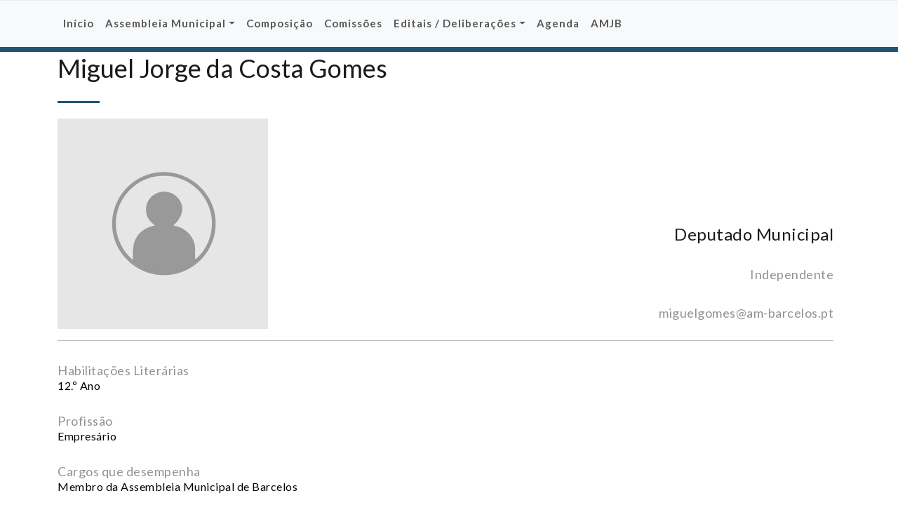

--- FILE ---
content_type: text/html; charset=UTF-8
request_url: https://www.am-barcelos.pt/?membro=miguel-jorge-da-costa-gomes
body_size: 8616
content:
<!DOCTYPE html PUBLIC "-//W3C//DTD XHTML 1.0 Strict//EN" "http://www.w3.org/TR/xhtml1/DTD/xhtml1-strict.dtd">
<html xmlns="http://www.w3.org/1999/xhtml" lang="pt-PT" xml:lang="pt-PT">
<head>
	<meta http-equiv="Content-Type" content="text/html; charset=utf-8" />
	<meta name="viewport" content="width=device-width, initial-scale=1.0" />    
	<link rel="profile" href="http://gmpg.org/xfn/11" />
	
	<meta property="og:image" content="https://www.cm-barcelos.pt/wp-content/uploads/2021/11/assembleia-municipal-barcelos.jpg" />

	<meta property="og:description" content="A maior Assembleia Municipal de Portugal" />

	<meta property="og:url"content="https://www.am-barcelos.pt/" />

	<meta property="og:title" content="Assembleia Municipal de Barcelos" />

	<title>Miguel Jorge da Costa Gomes &#8211; Assembleia Municipal de Barcelos</title>
<meta name='robots' content='max-image-preview:large' />
	<style>img:is([sizes="auto" i], [sizes^="auto," i]) { contain-intrinsic-size: 3000px 1500px }</style>
	<link rel='dns-prefetch' href='//fonts.googleapis.com' />
<link rel="alternate" type="application/rss+xml" title="Assembleia Municipal de Barcelos &raquo; Feed" href="https://www.am-barcelos.pt/feed/" />
<link rel="alternate" type="application/rss+xml" title="Assembleia Municipal de Barcelos &raquo; Feed de comentários" href="https://www.am-barcelos.pt/comments/feed/" />
<link rel='stylesheet' id='twb-open-sans-css' href='https://fonts.googleapis.com/css?family=Open+Sans%3A300%2C400%2C500%2C600%2C700%2C800&#038;display=swap&#038;ver=6.8.3' type='text/css' media='all' />
<link rel='stylesheet' id='twbbwg-global-css' href='https://www.am-barcelos.pt/wp-content/plugins/photo-gallery/booster/assets/css/global.css?ver=1.0.0' type='text/css' media='all' />
<link rel='stylesheet' id='wp-block-library-css' href='https://www.am-barcelos.pt/wp-includes/css/dist/block-library/style.min.css?ver=6.8.3' type='text/css' media='all' />
<style id='classic-theme-styles-inline-css' type='text/css'>
/*! This file is auto-generated */
.wp-block-button__link{color:#fff;background-color:#32373c;border-radius:9999px;box-shadow:none;text-decoration:none;padding:calc(.667em + 2px) calc(1.333em + 2px);font-size:1.125em}.wp-block-file__button{background:#32373c;color:#fff;text-decoration:none}
</style>
<style id='global-styles-inline-css' type='text/css'>
:root{--wp--preset--aspect-ratio--square: 1;--wp--preset--aspect-ratio--4-3: 4/3;--wp--preset--aspect-ratio--3-4: 3/4;--wp--preset--aspect-ratio--3-2: 3/2;--wp--preset--aspect-ratio--2-3: 2/3;--wp--preset--aspect-ratio--16-9: 16/9;--wp--preset--aspect-ratio--9-16: 9/16;--wp--preset--color--black: #000000;--wp--preset--color--cyan-bluish-gray: #abb8c3;--wp--preset--color--white: #ffffff;--wp--preset--color--pale-pink: #f78da7;--wp--preset--color--vivid-red: #cf2e2e;--wp--preset--color--luminous-vivid-orange: #ff6900;--wp--preset--color--luminous-vivid-amber: #fcb900;--wp--preset--color--light-green-cyan: #7bdcb5;--wp--preset--color--vivid-green-cyan: #00d084;--wp--preset--color--pale-cyan-blue: #8ed1fc;--wp--preset--color--vivid-cyan-blue: #0693e3;--wp--preset--color--vivid-purple: #9b51e0;--wp--preset--gradient--vivid-cyan-blue-to-vivid-purple: linear-gradient(135deg,rgba(6,147,227,1) 0%,rgb(155,81,224) 100%);--wp--preset--gradient--light-green-cyan-to-vivid-green-cyan: linear-gradient(135deg,rgb(122,220,180) 0%,rgb(0,208,130) 100%);--wp--preset--gradient--luminous-vivid-amber-to-luminous-vivid-orange: linear-gradient(135deg,rgba(252,185,0,1) 0%,rgba(255,105,0,1) 100%);--wp--preset--gradient--luminous-vivid-orange-to-vivid-red: linear-gradient(135deg,rgba(255,105,0,1) 0%,rgb(207,46,46) 100%);--wp--preset--gradient--very-light-gray-to-cyan-bluish-gray: linear-gradient(135deg,rgb(238,238,238) 0%,rgb(169,184,195) 100%);--wp--preset--gradient--cool-to-warm-spectrum: linear-gradient(135deg,rgb(74,234,220) 0%,rgb(151,120,209) 20%,rgb(207,42,186) 40%,rgb(238,44,130) 60%,rgb(251,105,98) 80%,rgb(254,248,76) 100%);--wp--preset--gradient--blush-light-purple: linear-gradient(135deg,rgb(255,206,236) 0%,rgb(152,150,240) 100%);--wp--preset--gradient--blush-bordeaux: linear-gradient(135deg,rgb(254,205,165) 0%,rgb(254,45,45) 50%,rgb(107,0,62) 100%);--wp--preset--gradient--luminous-dusk: linear-gradient(135deg,rgb(255,203,112) 0%,rgb(199,81,192) 50%,rgb(65,88,208) 100%);--wp--preset--gradient--pale-ocean: linear-gradient(135deg,rgb(255,245,203) 0%,rgb(182,227,212) 50%,rgb(51,167,181) 100%);--wp--preset--gradient--electric-grass: linear-gradient(135deg,rgb(202,248,128) 0%,rgb(113,206,126) 100%);--wp--preset--gradient--midnight: linear-gradient(135deg,rgb(2,3,129) 0%,rgb(40,116,252) 100%);--wp--preset--font-size--small: 13px;--wp--preset--font-size--medium: 20px;--wp--preset--font-size--large: 36px;--wp--preset--font-size--x-large: 42px;--wp--preset--spacing--20: 0.44rem;--wp--preset--spacing--30: 0.67rem;--wp--preset--spacing--40: 1rem;--wp--preset--spacing--50: 1.5rem;--wp--preset--spacing--60: 2.25rem;--wp--preset--spacing--70: 3.38rem;--wp--preset--spacing--80: 5.06rem;--wp--preset--shadow--natural: 6px 6px 9px rgba(0, 0, 0, 0.2);--wp--preset--shadow--deep: 12px 12px 50px rgba(0, 0, 0, 0.4);--wp--preset--shadow--sharp: 6px 6px 0px rgba(0, 0, 0, 0.2);--wp--preset--shadow--outlined: 6px 6px 0px -3px rgba(255, 255, 255, 1), 6px 6px rgba(0, 0, 0, 1);--wp--preset--shadow--crisp: 6px 6px 0px rgba(0, 0, 0, 1);}:where(.is-layout-flex){gap: 0.5em;}:where(.is-layout-grid){gap: 0.5em;}body .is-layout-flex{display: flex;}.is-layout-flex{flex-wrap: wrap;align-items: center;}.is-layout-flex > :is(*, div){margin: 0;}body .is-layout-grid{display: grid;}.is-layout-grid > :is(*, div){margin: 0;}:where(.wp-block-columns.is-layout-flex){gap: 2em;}:where(.wp-block-columns.is-layout-grid){gap: 2em;}:where(.wp-block-post-template.is-layout-flex){gap: 1.25em;}:where(.wp-block-post-template.is-layout-grid){gap: 1.25em;}.has-black-color{color: var(--wp--preset--color--black) !important;}.has-cyan-bluish-gray-color{color: var(--wp--preset--color--cyan-bluish-gray) !important;}.has-white-color{color: var(--wp--preset--color--white) !important;}.has-pale-pink-color{color: var(--wp--preset--color--pale-pink) !important;}.has-vivid-red-color{color: var(--wp--preset--color--vivid-red) !important;}.has-luminous-vivid-orange-color{color: var(--wp--preset--color--luminous-vivid-orange) !important;}.has-luminous-vivid-amber-color{color: var(--wp--preset--color--luminous-vivid-amber) !important;}.has-light-green-cyan-color{color: var(--wp--preset--color--light-green-cyan) !important;}.has-vivid-green-cyan-color{color: var(--wp--preset--color--vivid-green-cyan) !important;}.has-pale-cyan-blue-color{color: var(--wp--preset--color--pale-cyan-blue) !important;}.has-vivid-cyan-blue-color{color: var(--wp--preset--color--vivid-cyan-blue) !important;}.has-vivid-purple-color{color: var(--wp--preset--color--vivid-purple) !important;}.has-black-background-color{background-color: var(--wp--preset--color--black) !important;}.has-cyan-bluish-gray-background-color{background-color: var(--wp--preset--color--cyan-bluish-gray) !important;}.has-white-background-color{background-color: var(--wp--preset--color--white) !important;}.has-pale-pink-background-color{background-color: var(--wp--preset--color--pale-pink) !important;}.has-vivid-red-background-color{background-color: var(--wp--preset--color--vivid-red) !important;}.has-luminous-vivid-orange-background-color{background-color: var(--wp--preset--color--luminous-vivid-orange) !important;}.has-luminous-vivid-amber-background-color{background-color: var(--wp--preset--color--luminous-vivid-amber) !important;}.has-light-green-cyan-background-color{background-color: var(--wp--preset--color--light-green-cyan) !important;}.has-vivid-green-cyan-background-color{background-color: var(--wp--preset--color--vivid-green-cyan) !important;}.has-pale-cyan-blue-background-color{background-color: var(--wp--preset--color--pale-cyan-blue) !important;}.has-vivid-cyan-blue-background-color{background-color: var(--wp--preset--color--vivid-cyan-blue) !important;}.has-vivid-purple-background-color{background-color: var(--wp--preset--color--vivid-purple) !important;}.has-black-border-color{border-color: var(--wp--preset--color--black) !important;}.has-cyan-bluish-gray-border-color{border-color: var(--wp--preset--color--cyan-bluish-gray) !important;}.has-white-border-color{border-color: var(--wp--preset--color--white) !important;}.has-pale-pink-border-color{border-color: var(--wp--preset--color--pale-pink) !important;}.has-vivid-red-border-color{border-color: var(--wp--preset--color--vivid-red) !important;}.has-luminous-vivid-orange-border-color{border-color: var(--wp--preset--color--luminous-vivid-orange) !important;}.has-luminous-vivid-amber-border-color{border-color: var(--wp--preset--color--luminous-vivid-amber) !important;}.has-light-green-cyan-border-color{border-color: var(--wp--preset--color--light-green-cyan) !important;}.has-vivid-green-cyan-border-color{border-color: var(--wp--preset--color--vivid-green-cyan) !important;}.has-pale-cyan-blue-border-color{border-color: var(--wp--preset--color--pale-cyan-blue) !important;}.has-vivid-cyan-blue-border-color{border-color: var(--wp--preset--color--vivid-cyan-blue) !important;}.has-vivid-purple-border-color{border-color: var(--wp--preset--color--vivid-purple) !important;}.has-vivid-cyan-blue-to-vivid-purple-gradient-background{background: var(--wp--preset--gradient--vivid-cyan-blue-to-vivid-purple) !important;}.has-light-green-cyan-to-vivid-green-cyan-gradient-background{background: var(--wp--preset--gradient--light-green-cyan-to-vivid-green-cyan) !important;}.has-luminous-vivid-amber-to-luminous-vivid-orange-gradient-background{background: var(--wp--preset--gradient--luminous-vivid-amber-to-luminous-vivid-orange) !important;}.has-luminous-vivid-orange-to-vivid-red-gradient-background{background: var(--wp--preset--gradient--luminous-vivid-orange-to-vivid-red) !important;}.has-very-light-gray-to-cyan-bluish-gray-gradient-background{background: var(--wp--preset--gradient--very-light-gray-to-cyan-bluish-gray) !important;}.has-cool-to-warm-spectrum-gradient-background{background: var(--wp--preset--gradient--cool-to-warm-spectrum) !important;}.has-blush-light-purple-gradient-background{background: var(--wp--preset--gradient--blush-light-purple) !important;}.has-blush-bordeaux-gradient-background{background: var(--wp--preset--gradient--blush-bordeaux) !important;}.has-luminous-dusk-gradient-background{background: var(--wp--preset--gradient--luminous-dusk) !important;}.has-pale-ocean-gradient-background{background: var(--wp--preset--gradient--pale-ocean) !important;}.has-electric-grass-gradient-background{background: var(--wp--preset--gradient--electric-grass) !important;}.has-midnight-gradient-background{background: var(--wp--preset--gradient--midnight) !important;}.has-small-font-size{font-size: var(--wp--preset--font-size--small) !important;}.has-medium-font-size{font-size: var(--wp--preset--font-size--medium) !important;}.has-large-font-size{font-size: var(--wp--preset--font-size--large) !important;}.has-x-large-font-size{font-size: var(--wp--preset--font-size--x-large) !important;}
:where(.wp-block-post-template.is-layout-flex){gap: 1.25em;}:where(.wp-block-post-template.is-layout-grid){gap: 1.25em;}
:where(.wp-block-columns.is-layout-flex){gap: 2em;}:where(.wp-block-columns.is-layout-grid){gap: 2em;}
:root :where(.wp-block-pullquote){font-size: 1.5em;line-height: 1.6;}
</style>
<link rel='stylesheet' id='bwg_fonts-css' href='https://www.am-barcelos.pt/wp-content/plugins/photo-gallery/css/bwg-fonts/fonts.css?ver=0.0.1' type='text/css' media='all' />
<link rel='stylesheet' id='sumoselect-css' href='https://www.am-barcelos.pt/wp-content/plugins/photo-gallery/css/sumoselect.min.css?ver=3.4.6' type='text/css' media='all' />
<link rel='stylesheet' id='mCustomScrollbar-css' href='https://www.am-barcelos.pt/wp-content/plugins/photo-gallery/css/jquery.mCustomScrollbar.min.css?ver=3.1.5' type='text/css' media='all' />
<link rel='stylesheet' id='bwg_googlefonts-css' href='https://fonts.googleapis.com/css?family=Ubuntu&#038;subset=greek,latin,greek-ext,vietnamese,cyrillic-ext,latin-ext,cyrillic' type='text/css' media='all' />
<link rel='stylesheet' id='bwg_frontend-css' href='https://www.am-barcelos.pt/wp-content/plugins/photo-gallery/css/styles.min.css?ver=1.8.35' type='text/css' media='all' />
<link rel='stylesheet' id='vsel-style-css' href='https://www.am-barcelos.pt/wp-content/plugins/very-simple-event-list/css/vsel-style.min.css?ver=6.8.3' type='text/css' media='all' />
<link rel='stylesheet' id='elitepress-bootstrap-css' href='https://www.am-barcelos.pt/wp-content/themes/elitepress/css/bootstrap.min.css?ver=6.8.3' type='text/css' media='all' />
<link rel='stylesheet' id='elitepress-style-css' href='https://www.am-barcelos.pt/wp-content/themes/elitepress/style.css?ver=6.8.3' type='text/css' media='all' />
<link rel='stylesheet' id='font-awesome-min-css' href='https://www.am-barcelos.pt/wp-content/themes/elitepress/css/font-awesome/css/font-awesome.min.css?ver=6.8.3' type='text/css' media='all' />
<link rel='stylesheet' id='elitepress-default-css' href='https://www.am-barcelos.pt/wp-content/themes/elitepress/css/default.css?ver=6.8.3' type='text/css' media='all' />
<link rel='stylesheet' id='elitepress-theme-menu-css' href='https://www.am-barcelos.pt/wp-content/themes/elitepress/css/theme-menu.css?ver=6.8.3' type='text/css' media='all' />
<link rel='stylesheet' id='elitepress-media-responsive-css' href='https://www.am-barcelos.pt/wp-content/themes/elitepress/css/media-responsive.css?ver=6.8.3' type='text/css' media='all' />
<link rel='stylesheet' id='elitepress-fonts-css' href='//fonts.googleapis.com/css?family=Lato%3A100%2C200%2C300%2C400%2C500%2C600%2C700%2C800%2C900%7Citalic%7CCourgette%7CRoboto%3A100%2C300%2C400%2C700%2C900&#038;subset=latin%2Clatin-ext' type='text/css' media='all' />
<link rel='stylesheet' id='slb_core-css' href='https://www.am-barcelos.pt/wp-content/plugins/simple-lightbox/client/css/app.css?ver=2.9.4' type='text/css' media='all' />
<link rel='stylesheet' id='__EPYT__style-css' href='https://www.am-barcelos.pt/wp-content/plugins/youtube-embed-plus/styles/ytprefs.min.css?ver=14.2.3' type='text/css' media='all' />
<style id='__EPYT__style-inline-css' type='text/css'>

                .epyt-gallery-thumb {
                        width: 50%;
                }
                
</style>
<!--n2css--><!--n2js--><script type="text/javascript" src="https://www.am-barcelos.pt/wp-includes/js/jquery/jquery.js" id="jquery-js"></script>
<script type="text/javascript" src="https://www.am-barcelos.pt/wp-content/plugins/photo-gallery/booster/assets/js/circle-progress.js?ver=1.2.2" id="twbbwg-circle-js"></script>
<script type="text/javascript" id="twbbwg-global-js-extra">
/* <![CDATA[ */
var twb = {"nonce":"7f31347d87","ajax_url":"https:\/\/www.am-barcelos.pt\/wp-admin\/admin-ajax.php","plugin_url":"https:\/\/www.am-barcelos.pt\/wp-content\/plugins\/photo-gallery\/booster","href":"https:\/\/www.am-barcelos.pt\/wp-admin\/admin.php?page=twbbwg_photo-gallery"};
var twb = {"nonce":"7f31347d87","ajax_url":"https:\/\/www.am-barcelos.pt\/wp-admin\/admin-ajax.php","plugin_url":"https:\/\/www.am-barcelos.pt\/wp-content\/plugins\/photo-gallery\/booster","href":"https:\/\/www.am-barcelos.pt\/wp-admin\/admin.php?page=twbbwg_photo-gallery"};
/* ]]> */
</script>
<script type="text/javascript" src="https://www.am-barcelos.pt/wp-content/plugins/photo-gallery/booster/assets/js/global.js?ver=1.0.0" id="twbbwg-global-js"></script>
<script type="text/javascript" src="https://www.am-barcelos.pt/wp-content/plugins/photo-gallery/js/jquery.sumoselect.min.js?ver=3.4.6" id="sumoselect-js"></script>
<script type="text/javascript" src="https://www.am-barcelos.pt/wp-content/plugins/photo-gallery/js/tocca.min.js?ver=2.0.9" id="bwg_mobile-js"></script>
<script type="text/javascript" src="https://www.am-barcelos.pt/wp-content/plugins/photo-gallery/js/jquery.mCustomScrollbar.concat.min.js?ver=3.1.5" id="mCustomScrollbar-js"></script>
<script type="text/javascript" src="https://www.am-barcelos.pt/wp-content/plugins/photo-gallery/js/jquery.fullscreen.min.js?ver=0.6.0" id="jquery-fullscreen-js"></script>
<script type="text/javascript" id="bwg_frontend-js-extra">
/* <![CDATA[ */
var bwg_objectsL10n = {"bwg_field_required":"field is required.","bwg_mail_validation":"This is not a valid email address.","bwg_search_result":"There are no images matching your search.","bwg_select_tag":"Select Tag","bwg_order_by":"Order By","bwg_search":"Search","bwg_show_ecommerce":"Show Ecommerce","bwg_hide_ecommerce":"Hide Ecommerce","bwg_show_comments":"Show Comments","bwg_hide_comments":"Hide Comments","bwg_restore":"Restore","bwg_maximize":"Maximize","bwg_fullscreen":"Fullscreen","bwg_exit_fullscreen":"Exit Fullscreen","bwg_search_tag":"SEARCH...","bwg_tag_no_match":"No tags found","bwg_all_tags_selected":"All tags selected","bwg_tags_selected":"tags selected","play":"Play","pause":"Pause","is_pro":"","bwg_play":"Play","bwg_pause":"Pause","bwg_hide_info":"Hide info","bwg_show_info":"Show info","bwg_hide_rating":"Hide rating","bwg_show_rating":"Show rating","ok":"Ok","cancel":"Cancel","select_all":"Select all","lazy_load":"0","lazy_loader":"https:\/\/www.am-barcelos.pt\/wp-content\/plugins\/photo-gallery\/images\/ajax_loader.png","front_ajax":"0","bwg_tag_see_all":"see all tags","bwg_tag_see_less":"see less tags"};
/* ]]> */
</script>
<script type="text/javascript" src="https://www.am-barcelos.pt/wp-content/plugins/photo-gallery/js/scripts.min.js?ver=1.8.35" id="bwg_frontend-js"></script>
<script type="text/javascript" src="https://www.am-barcelos.pt/wp-content/themes/elitepress/js/menu/menu.js?ver=6.8.3" id="elitepress-menu-js"></script>
<script type="text/javascript" src="https://www.am-barcelos.pt/wp-content/themes/elitepress/js/front-page/custom.js?ver=6.8.3" id="elitepress-custom-js"></script>
<script type="text/javascript" src="https://www.am-barcelos.pt/wp-content/themes/elitepress/js/bootstrap.bundle.min.js?ver=6.8.3" id="bootstrap-js"></script>
<script type="text/javascript" id="__ytprefs__-js-extra">
/* <![CDATA[ */
var _EPYT_ = {"ajaxurl":"https:\/\/www.am-barcelos.pt\/wp-admin\/admin-ajax.php","security":"124446fbb0","gallery_scrolloffset":"20","eppathtoscripts":"https:\/\/www.am-barcelos.pt\/wp-content\/plugins\/youtube-embed-plus\/scripts\/","eppath":"https:\/\/www.am-barcelos.pt\/wp-content\/plugins\/youtube-embed-plus\/","epresponsiveselector":"[\"iframe.__youtube_prefs__\",\"iframe[src*='youtube.com']\",\"iframe[src*='youtube-nocookie.com']\",\"iframe[data-ep-src*='youtube.com']\",\"iframe[data-ep-src*='youtube-nocookie.com']\",\"iframe[data-ep-gallerysrc*='youtube.com']\"]","epdovol":"1","version":"14.2.3","evselector":"iframe.__youtube_prefs__[src], iframe[src*=\"youtube.com\/embed\/\"], iframe[src*=\"youtube-nocookie.com\/embed\/\"]","ajax_compat":"","maxres_facade":"eager","ytapi_load":"light","pause_others":"","stopMobileBuffer":"1","facade_mode":"1","not_live_on_channel":"1"};
/* ]]> */
</script>
<script type="text/javascript" src="https://www.am-barcelos.pt/wp-content/plugins/youtube-embed-plus/scripts/ytprefs.min.js?ver=14.2.3" id="__ytprefs__-js"></script>
<link rel="https://api.w.org/" href="https://www.am-barcelos.pt/wp-json/" /><link rel="alternate" title="JSON" type="application/json" href="https://www.am-barcelos.pt/wp-json/wp/v2/membro/225" /><link rel="EditURI" type="application/rsd+xml" title="RSD" href="https://www.am-barcelos.pt/xmlrpc.php?rsd" />
<meta name="generator" content="WordPress 6.8.3" />
<link rel="canonical" href="https://www.am-barcelos.pt/?membro=miguel-jorge-da-costa-gomes" />
<link rel='shortlink' href='https://www.am-barcelos.pt/?p=225' />
		<!-- Custom Logo: hide header text -->
		<style id="custom-logo-css" type="text/css">
			.site-title, .site-description {
				position: absolute;
				clip-path: inset(50%);
			}
		</style>
		<link rel="alternate" title="oEmbed (JSON)" type="application/json+oembed" href="https://www.am-barcelos.pt/wp-json/oembed/1.0/embed?url=https%3A%2F%2Fwww.am-barcelos.pt%2F%3Fmembro%3Dmiguel-jorge-da-costa-gomes" />
<link rel="alternate" title="oEmbed (XML)" type="text/xml+oembed" href="https://www.am-barcelos.pt/wp-json/oembed/1.0/embed?url=https%3A%2F%2Fwww.am-barcelos.pt%2F%3Fmembro%3Dmiguel-jorge-da-costa-gomes&#038;format=xml" />
	<style>
		</style>
		<script>
	jQuery(document).ready(function(){jQuery(window).scroll(function(){if(jQuery(this).scrollTop()>100){jQuery('.hc_scrollup').fadeIn();}else{jQuery('.hc_scrollup').fadeOut();}});jQuery('.hc_scrollup').click(function(){jQuery("html, body").animate({scrollTop:0},600);return false;});});
	</script>
	<link rel="stylesheet" type="text/css" href="https://www.am-barcelos.pt/wp-content/themes/elitepress/css/jquery.dataTables.css" >
  
<script type="text/javascript" charset="utf8" 
        src="https://www.am-barcelos.pt/wp-content/themes/elitepress/js/jquery.dataTables.js"></script>

<script src="https://www.am-barcelos.pt/wp-content/themes/elitepress/js/pdfobject.min.js"></script>



<link rel="apple-touch-icon" sizes="152x152" href="/apple-touch-icon.png">
<link rel="icon" type="image/png" sizes="32x32" href="/favicon-32x32.png">
<link rel="icon" type="image/png" sizes="16x16" href="/favicon-16x16.png">
<link rel="manifest" href="/site.webmanifest">
<link rel="mask-icon" href="/safari-pinned-tab.svg" color="#5bbad5">
<meta name="msapplication-TileColor" content="#2d89ef">
<meta name="theme-color" content="#ffffff">

</head>
	<body class="wp-singular membro-template-default single single-membro postid-225 wp-theme-elitepress wide" >
<a class="skip-link elitepress-screen-reader" href="#wrapper">Skip to content</a>

<!-- Header Section -->
<header class="header-section">
	
	<!-- Header social & Contact Info -->
<div class="header-info">
	<div class="container">
		<div class="row">
			<div class="col-md-6">
				<div id="top-header-sidebar-left">
									</div>
			</div>
			<div class="col-md-6">
				<div id="top-header-sidebar-right">
									</div>
			</div>
		</div>
	</div>
</div>
	
	<!-- /Logo goes here -->
<div class="container-fluid">
	<div class="row">
		<div class="col-md-12">
				<div class="site-logo">
				    			

    			

		</div>
		</div>
		<div class="col-md-9">
			<div class="row">
							</div>
		</div>
	</div>
</div>
	
	
	<!-- Navigation Section -->
<div class="menu-section" style="background: transparent; border-top: 1px solid #ebebeb;">
    <nav role="navigation" class="navbar navbar-expand-lg navbar-light bg-light">
        <div class="container">
            <!-- Brand and toggle get grouped for better mobile display -->
            <div class="navbar-header">
                <button
                    class="navbar-toggler"
                    type="button"
                    data-bs-toggle="collapse"
                    data-bs-target="#bs-example-navbar-collapse-1"
                    aria-controls="bs-example-navbar-collapse-1"
                    aria-expanded="false"
                    aria-label="Toggle navigation"
                >
                    <span class="navbar-toggler-icon"></span>
                </button>
            </div>

            <!-- Collect the nav links, forms, and other content for toggling -->
            <div id="bs-example-navbar-collapse-1" class="collapse navbar-collapse">
                <ul id="menu-menu-principal" class="navbar-nav me-auto mb-2 mb-lg-0"><li id="menu-item-102" class="menu-item menu-item-type-post_type menu-item-object-page menu-item-home menu-item-102"><a href="https://www.am-barcelos.pt/" class="nav-link">Início</a></li>
<li id="menu-item-25" class="menu-item menu-item-type-post_type menu-item-object-page menu-item-has-children menu-item-25 dropdown"><a href="https://www.am-barcelos.pt/assembleia-municipal/" class="nav-link dropdown-toggle" role="button" data-bs-toggle="dropdown" aria-expanded="false">Assembleia Municipal</a>
<ul class="dropdown-menu">
	<li id="menu-item-47" class="menu-item menu-item-type-post_type menu-item-object-page menu-item-47"><a href="https://www.am-barcelos.pt/competencias/" class="nav-link">Competências</a></li>
	<li id="menu-item-46" class="menu-item menu-item-type-post_type menu-item-object-page menu-item-46"><a href="https://www.am-barcelos.pt/regimento/" class="nav-link">Regimento</a></li>
	<li id="menu-item-641" class="menu-item menu-item-type-post_type menu-item-object-page menu-item-641"><a href="https://www.am-barcelos.pt/legislacao/" class="nav-link">Legislação</a></li>
	<li id="menu-item-1093" class="menu-item menu-item-type-post_type menu-item-object-page menu-item-1093"><a href="https://www.am-barcelos.pt/assembleia-municipal/representantes-entidades-externas/" class="nav-link">Representantes Entidades Externas</a></li>
	<li id="menu-item-449" class="menu-item menu-item-type-custom menu-item-object-custom menu-item-449"><a href="https://www.am-barcelos.pt/?post_type=ata" class="nav-link">Atas da Assembleia Municipal</a></li>
	<li id="menu-item-1118" class="menu-item menu-item-type-post_type menu-item-object-page menu-item-1118"><a href="https://www.am-barcelos.pt/gravacoes-e-transmissoes/" class="nav-link">Gravações e Transmissões</a></li>
	<li id="menu-item-43929" class="menu-item menu-item-type-post_type menu-item-object-page menu-item-43929"><a href="https://www.am-barcelos.pt/debates-da-assembleia-municipal/" class="nav-link">Debates da Assembleia Municipal</a></li>
	<li id="menu-item-45654" class="menu-item menu-item-type-post_type menu-item-object-page menu-item-45654"><a href="https://www.am-barcelos.pt/assembleia-municipal/galeria-dos-presidentes/" class="nav-link">Galeria dos Presidentes</a></li>
	<li id="menu-item-45632" class="menu-item menu-item-type-custom menu-item-object-custom menu-item-has-children menu-item-45632 dropdown-submenu"><a href="#" class="nav-link dropdown-toggle" role="button" data-bs-toggle="dropdown" aria-expanded="false">Mandatos Anteriores</a>
	<ul class="dropdown-menu">
		<li id="menu-item-45652" class="menu-item menu-item-type-custom menu-item-object-custom menu-item-has-children menu-item-45652 dropdown-submenu"><a href="#" class="nav-link dropdown-toggle" role="button" data-bs-toggle="dropdown" aria-expanded="false">Mandato 2021 &#8211; 2025</a>
		<ul class="dropdown-menu">
			<li id="menu-item-45641" class="menu-item menu-item-type-custom menu-item-object-custom menu-item-45641"><a href="https://www.am-barcelos.pt/?post_type=membro" class="nav-link">Composição</a></li>
			<li id="menu-item-895" class="menu-item menu-item-type-post_type menu-item-object-page menu-item-has-children menu-item-895 dropdown-submenu"><a href="https://www.am-barcelos.pt/comissoes/" class="nav-link dropdown-toggle" role="button" data-bs-toggle="dropdown" aria-expanded="false">Comissões</a>
			<ul class="dropdown-menu">
				<li id="menu-item-988" class="menu-item menu-item-type-post_type menu-item-object-page menu-item-988"><a href="https://www.am-barcelos.pt/comissoes/comissao-permanente/" class="nav-link">Comissão Permanente</a></li>
				<li id="menu-item-896" class="menu-item menu-item-type-post_type menu-item-object-page menu-item-896"><a href="https://www.am-barcelos.pt/comissoes/comissao-municipal-de-saude/" class="nav-link">Comissão Municipal de Saúde</a></li>
				<li id="menu-item-44194" class="menu-item menu-item-type-post_type menu-item-object-page menu-item-44194"><a href="https://www.am-barcelos.pt/comissoes/comissao-municipal-de-acompanhamento-para-o-setor-dos-residuos-solidos-urbanos/" class="nav-link">Comissão Municipal de Acompanhamento para o Setor dos Resíduos Sólidos Urbanos</a></li>
				<li id="menu-item-44693" class="menu-item menu-item-type-post_type menu-item-object-page menu-item-44693"><a href="https://www.am-barcelos.pt/comissoes/comissao-municipal-de-acompanhamento-na-defesa-dos-direitos-das-pessoas-com-deficiencia/" class="nav-link">Comissão Municipal de Acompanhamento da Acessibilidade Condicionada às Pessoas com Deficiência</a></li>
				<li id="menu-item-897" class="menu-item menu-item-type-post_type menu-item-object-page menu-item-897"><a href="https://www.am-barcelos.pt/comissoes/comissao-revisora-do-regimento/" class="nav-link">Comissão Revisora do Regimento</a></li>
			</ul>
</li>
		</ul>
</li>
	</ul>
</li>
	<li id="menu-item-68" class="menu-item menu-item-type-custom menu-item-object-custom menu-item-has-children menu-item-68 dropdown-submenu"><a href="#" class="nav-link dropdown-toggle" role="button" data-bs-toggle="dropdown" aria-expanded="false">Área Reservada</a>
	<ul class="dropdown-menu">
		<li id="menu-item-69" class="menu-item menu-item-type-custom menu-item-object-custom menu-item-69"><a href="https://owncloud.cm-barcelos.pt/" class="nav-link">Repositório de reuniões de Assembleia</a></li>
		<li id="menu-item-70" class="menu-item menu-item-type-custom menu-item-object-custom menu-item-70"><a href="https://mail.am-barcelos.pt/" class="nav-link">Webmail</a></li>
	</ul>
</li>
</ul>
</li>
<li id="menu-item-49" class="menu-item menu-item-type-custom menu-item-object-custom menu-item-49"><a href="https://www.am-barcelos.pt/?post_type=membros25" class="nav-link">Composição</a></li>
<li id="menu-item-45653" class="menu-item menu-item-type-custom menu-item-object-custom menu-item-45653"><a href="#" class="nav-link">Comissões</a></li>
<li id="menu-item-940" class="menu-item menu-item-type-custom menu-item-object-custom menu-item-has-children menu-item-940 dropdown"><a href="https://www.am-barcelos.pt/index.php/deliberacoes/" class="nav-link dropdown-toggle" role="button" data-bs-toggle="dropdown" aria-expanded="false">Editais / Deliberações</a>
<ul class="dropdown-menu">
	<li id="menu-item-1142" class="menu-item menu-item-type-custom menu-item-object-custom menu-item-1142"><a href="https://www.am-barcelos.pt/index.php/deliberacoes/" class="nav-link">Editais / Deliberações</a></li>
	<li id="menu-item-1143" class="menu-item menu-item-type-custom menu-item-object-custom menu-item-1143"><a href="https://www.am-barcelos.pt/index.php/requerimentos/" class="nav-link">Requerimentos</a></li>
	<li id="menu-item-1144" class="menu-item menu-item-type-custom menu-item-object-custom menu-item-1144"><a href="https://www.am-barcelos.pt/index.php/mocoes/" class="nav-link">Moções / Votos</a></li>
</ul>
</li>
<li id="menu-item-898" class="menu-item menu-item-type-post_type menu-item-object-page menu-item-898"><a href="https://www.am-barcelos.pt/agenda/" class="nav-link">Agenda</a></li>
<li id="menu-item-44307" class="menu-item menu-item-type-custom menu-item-object-custom menu-item-44307"><a href="https://www.am-barcelos.pt/jovem/" class="nav-link">AMJB</a></li>
</ul>
                            </div><!-- /.navbar-collapse -->
        </div><!-- /.container-fluid -->
    </nav>
</div>
<!-- /Navigation Section -->
	
	
</header>	
<!-- /Header Section -->

<!-- Wrapper -->
<div id="wrapper">
<div class="clearfix"></div><!-- Blog Detail Section -->
<div class="blog-section">
	<div class="container">
		<div class="row">
			<!--Blog Detail Area-->
			<div class="col-md-12" >
				<div class="site-content">
				<article id="post-225" class="blog-left post-225 membro type-membro status-publish has-post-thumbnail hentry partido-ind">
<!--<figure class="post-thumbnail">
				<img width="300" height="300" src="https://www.am-barcelos.pt/wp-content/uploads/2021/12/personicon-e1639408205518.jpg" class="img-responsive wp-post-image" alt="" decoding="async" fetchpriority="high" />				<div class="entry-date"><span>9 de Dezembro, 2021</span></div>
	</figure>-->	
	<header class="entry-header">
		<h1 class="entry-title">Miguel Jorge da Costa Gomes</h1>
		<div class="blog-seprator"></div>
	</header>
	<div class="entry-content"><div class="biograph_content">
<div style="float:left"><img decoding="async" width="300" height="300" src="https://www.am-barcelos.pt/wp-content/uploads/2021/12/personicon-300x300.jpg" class="attachment-medium size-medium" alt="" srcset="https://www.am-barcelos.pt/wp-content/uploads/2021/12/personicon-e1639408205518.jpg 300w, https://www.am-barcelos.pt/wp-content/uploads/2021/12/personicon-150x150.jpg 150w, https://www.am-barcelos.pt/wp-content/uploads/2021/12/personicon-768x768.jpg 768w" sizes="(max-width: 300px) 100vw, 300px" /></div>
<div style="padding-top: 150px; text-align:right">
<h3>Deputado Municipal</h3>
<h4>Independente</h4>
<h4>miguelgomes@am-barcelos.pt</h4>
</div>
<div class="clearfix"></div>
<hr class="clear">
<h4>Habilitações Literárias</h4>
<p>12.º Ano</p>

<h4>Profissão</h4>
<p>Empresário</p>
<h4>Cargos que desempenha</h4>
<p>Membro da Assembleia Municipal de Barcelos</p>

<h4>Cargos exercidos</h4>
<p>Presidente da Câmara Municipal de Barcelos</p>

</div></div>
	</article>					<!--Blog Author Info
					<div class="author-info">
						
							<div class="author-avatar">
															</div>
							
								<div class="author-description">
									<h5 class="author-title"></h5>
									<p class="author-bio"></p>
								</div>
							
							
					</div>-->
					<!--/Blog Author Info-->
				<!--Comment Section-->
					
					<!--/Comment Section-->
								</div>
			</div>
			<!--Sidebar Area-->
			
			<!--Sidebar Area-->
		</div>	
	</div>
</div>
<!-- Footer Section -->
<!-- Footer Copyright Section -->
<footer class="site-info">
	<div class="container">
		<div class="row">
			<div class="col-md-7">
									<div class="footer-copyright">
						<p>Todos os direitos reservados - Assembleia Municipal de Barcelos</p>					</div>
							</div>
			<div class="col-md-5">
						<ul id="menu-menu-rodape" class="footer-menu-links"><li id="menu-item-738" class="menu-item menu-item-type-post_type menu-item-object-page menu-item-home menu-item-738"><a href="https://www.am-barcelos.pt/" class="nav-link">Início</a></li>
<li id="menu-item-739" class="menu-item menu-item-type-post_type menu-item-object-page menu-item-739"><a href="https://www.am-barcelos.pt/assembleia-municipal/" class="nav-link">Assembleia Municipal</a></li>
<li id="menu-item-744" class="menu-item menu-item-type-custom menu-item-object-custom menu-item-744"><a href="https://www.am-barcelos.pt/?post_type=membro" class="nav-link">Composição</a></li>
<li id="menu-item-941" class="menu-item menu-item-type-post_type menu-item-object-page menu-item-941"><a href="https://www.am-barcelos.pt/comissoes/" class="nav-link">Comissões</a></li>
<li id="menu-item-943" class="menu-item menu-item-type-custom menu-item-object-custom menu-item-943"><a href="https://www.am-barcelos.pt/index.php/deliberacoes/" class="nav-link">Editais / Deliberações</a></li>
<li id="menu-item-900" class="menu-item menu-item-type-post_type menu-item-object-page menu-item-900"><a href="https://www.am-barcelos.pt/agenda/" class="nav-link">Agenda</a></li>
<li id="menu-item-750" class="menu-item menu-item-type-post_type menu-item-object-page menu-item-750"><a href="https://www.am-barcelos.pt/contactos/" class="nav-link">Contacto/Sugestões</a></li>
</ul>						</div>
		</div>
	</div>
</footer>
<!-- /Footer Copyright Section -->
</div><!-- /Close of wrapper -->
<!--Scroll To Top-->
<a href="#" class="hc_scrollup"><i class="fa fa-chevron-up"></i></a>
<!--/Scroll To Top-->
<script type="speculationrules">
{"prefetch":[{"source":"document","where":{"and":[{"href_matches":"\/*"},{"not":{"href_matches":["\/wp-*.php","\/wp-admin\/*","\/wp-content\/uploads\/*","\/wp-content\/*","\/wp-content\/plugins\/*","\/wp-content\/themes\/elitepress\/*","\/*\\?(.+)"]}},{"not":{"selector_matches":"a[rel~=\"nofollow\"]"}},{"not":{"selector_matches":".no-prefetch, .no-prefetch a"}}]},"eagerness":"conservative"}]}
</script>
<script type="text/x-template" id="epyt-live-fallback">PHA+UmVhbGl6YS1zZSBubyBkaWEgMDcgZGUgQWJyaWwgZGUgMjAyMiwgcGVsYXMgMjFoMDAsIGEgNS7CqiBTZXNzw6NvIEV4dHJhb3JkaW7DoXJpYSBkYSBBc3NlbWJsZWlhIE11bmljaXBhbC48L3A+Cg==</script><script type="text/javascript" src="https://www.am-barcelos.pt/wp-content/plugins/youtube-embed-plus/scripts/fitvids.min.js?ver=14.2.3" id="__ytprefsfitvids__-js"></script>
    <script>
    /(trident|msie)/i.test(navigator.userAgent)&&document.getElementById&&window.addEventListener&&window.addEventListener("hashchange",function(){var t,e=location.hash.substring(1);/^[A-z0-9_-]+$/.test(e)&&(t=document.getElementById(e))&&(/^(?:a|select|input|button|textarea)$/i.test(t.tagName)||(t.tabIndex=-1),t.focus())},!1);
    </script>
    <script type="text/javascript" id="slb_context">/* <![CDATA[ */if ( !!window.jQuery ) {(function($){$(document).ready(function(){if ( !!window.SLB ) { {$.extend(SLB, {"context":["public","user_guest"]});} }})})(jQuery);}/* ]]> */</script>
<!-- Global site tag (gtag.js) - Google Analytics -->
<script async src="https://www.googletagmanager.com/gtag/js?id=G-5X0DKBLZGS"></script>
<script>
  window.dataLayer = window.dataLayer || [];
  function gtag(){dataLayer.push(arguments);}
  gtag('js', new Date());

  gtag('config', 'G-5X0DKBLZGS');
</script>
	</body>
</html>


--- FILE ---
content_type: text/css
request_url: https://www.am-barcelos.pt/wp-content/themes/elitepress/style.css?ver=6.8.3
body_size: 12835
content:
/*
Theme Name: ElitePress
Theme URI: https://webriti.com/elitepress-wordpress-theme-lite/
Author: Webriti
Author URI: https://webriti.com/
Description: ElitePress is a Business WordPress Theme that contains many features for customizing your website as you need. Already, thousands of users are enjoying this theme because it is designed for multiple businesses like corporates, law firms, digital media agencies, architecture firms, personal blogs, portfolios and freelancer websites. The theme is developed using Bootstrap 3 CSS framework which makes it friendly for all devices such as mobiles, tablets, and laptops, etc. In ElitePress Lite, you can easily set Social Icons in the header, Contact Information, Services, Portfolio, and a 3-column widgetized footer. Several page templates are also added: Homepage and a Full Width page template. In the premium version, you will get a boxed layout, 7 predefined color schemes, a feature for creating your own custom color scheme, an eye-catching slider, and Services, Testimonials, Portfolio, Clients / Sponsors, Blog Layouts, Layout Manager and Latest News. You will also get various page templates including About, Services, Portfolio, Blog and Contact Us. The theme has support for popular plugins such as WPML, Polylang and JetPack Gallery Extensions. Just navigate to Appearance / Customize to start customizing. Both the lite and premium versions of ElitePress theme come with various locales. Check the premium version theme demo at https://webriti.com/demo/wp/elitepress
Tags: full-width-template, threaded-comments, custom-menu, two-columns, translation-ready , custom-background, sticky-post, right-sidebar, featured-images, blog, footer-widgets
Version:  2.0.1
Requires at least: 4.5
Tested up to: 5.8
Requires PHP: 5.4
License: GPLv2 or later
License URI: http://www.gnu.org/licenses/gpl-2.0.html
Text Domain: elitepress
*/

/*--------------------------------------------------------------
>>> TABLE OF CONTENTS:
----------------------------------------------------------------
1.0 Common
2.0 Top Header
	2.1 Top Header Social Icons
	2.2 Top Header Contact Info
3.0 Header top Widget Styles
4.0 Site Logo
5.0 Theme Slider Section
6.0 Homepage Top Callout
7.0 Section Header Title
8.0 Service Section
9.0 Portfolio Section
10.0 Homepage Blog Section
11.0 Footer Widget Section
12.0 Page Title Section
13.0 Blog
	13.1 Blog Section
	13.1 Blog Detail Section
14.0 Sidebar Section
15.0 404 Page
16.0 Wp Default Core classes
17.0 Contact Form 7
18.0 Page Scroll To Top Button
19.0 Skip Link

--------------------------------------------------------------*/
/*--------------------------------------------------------------
1.0 Common
--------------------------------------------------------------*/

body {
    padding:0;
	background: #fff;
    color: #707981;
    font-family: "Lato", Helvetica, Arial, sans-serif;
    font-size: 16px;
    line-height: 1.42857;
	background-attachment: fixed;
}
#wrapper { background: #ffffff; margin: 0 auto; position: relative; }
h1, .h1 { font-size: 36px; line-height: 40px; }
h2, .h2 { font-size: 30px; line-height: 35px; }
h3, .h3 { font-size: 24px; line-height: 30px; }
h4, .h4 { font-size: 18px; line-height: 25px; }
h5, .h5 { font-size: 14px; line-height: 20px; }
h6, .h6 { font-size: 12px; line-height: 20px; }
h1, h2, h3, h4, h5, h6 { font-family: "Lato", sans-serif; color: #1a1a1a; margin: 0 0 20px; }
p, .entry-content {
font-family: 'Lato', Sans-serif;
font-weight: 400;
font-size: 16px;
line-height: 27px;
color: #000000;
letter-spacing: 0.5px;
margin: 0 0 20px;
word-wrap: break-word;
}
img { display: block; max-width: 100%; height: auto; }
.bg-white { background-color: #fff !important; border: 0 none !important; }


/*--------------------------------------------------------------
2.1 Top Header Social Icons
--------------------------------------------------------------*/

.header-section { background-color: #FFFFFF; }
.header-section .widget { margin: 35px 0; }
.header-info .widget.elitepress_header_widget { margin: 7px 0; }
.header-section .widget.elitepress_social_icon_widget { margin: 7px 0; }
.head-contact-social { margin: 2px 0px !important; padding: 0; }
.head-contact-social li {
    -moz-transition: background 0.5s ease-in-out 0s;
    border: 0px;
	color: #fafafa;
	background-color: rgba(255, 255, 255, 0.20);
	border-bottom: none !important;
    border-radius: 100% 100% 100% 100%;
    cursor: pointer;
    display: inline-block;
    width: 35px;
    height: 35px;
    margin-bottom: 0px;
    margin-right: 0px;
    margin-top: 0px;
    padding: 0px;
    text-align: center;
}
.head-contact-social li:first-child { padding: 0; }
.head-contact-social li.facebook:hover { background-color: #4c66a4; }
.head-contact-social li.twitter:hover { background-color: #15b4c9; }
.head-contact-social li.googleplus:hover { background-color: #DD4B39; }
.head-contact-social li.linkedin:hover { background-color: #006599; }
.head-contact-social li.skype:hover { background-color: #40beee; }
.head-contact-social li.dribbble:hover { background-color: #c7366f; }
.head-contact-social li.youtube:hover { background-color: #cc2423; }
.head-contact-social li.vimeo:hover { background-color: #20b9eb; }
.head-contact-social li.pagelines:hover { background-color: #364146; }
.head-contact-social li.instagram:hover { background-color: #8a3ab9; }
.head-contact-social li > a:before { display: none; }
.head-contact-social li > a > i { font-size: 15px; line-height: 2.4; color: #FFFFFF; }
.head-contact-info { display: block; float: right; margin: 10px 0 10px; padding: 0; }


/*--------------------------------------------------------------
2.2 Top Header Contact Info
--------------------------------------------------------------*/

.contact-area { margin: 0px; padding: 0px; }
.contact-icon { float: left; margin: 0 18px 0 0; padding: 0; }
.contact-icon i { font-size: 30px; transition: all 0.3s ease-in-out 0s; }
.contact-area h4 { font-size: 16px; line-height: 20px; color: #1a1a1a; font-weight: 600; letter-spacing: 0.2px; margin: 0; }
.contact-area h5 { font-size: 15px; line-height: 27px; letter-spacing: 0.2px; color: #707981; margin: 0; }
.header-info .contact-icon { margin: 0 10px 0 0; }
.header-info .contact-icon i { color: #fff; font-size: 32px; }
.header-info .contact-area h4 { color: #fff; font-weight: 600; font-size: 13px; }
.header-info .contact-area h5 { color: #fff; font-size: 16px; line-height: 20px; font-weight: 700; }
#top-header-sidebar-right .contact-area { float: right; }
/*#top-header-sidebar-left .widget:first-child, #top-header-sidebar-right .widget:first-child { margin: 0; }*/
#top-header-sidebar-right .widget:before, #top-header-sidebar-right .widget:after { content: ""; display: table; }
#top-header-sidebar-right .widget:after { clear: both; }
@media only screen and (max-width: 700px) {
	#top-header-sidebar-right .contact-area { float: none; }
}
@media only screen and (max-width: 500px) {
	/*Header Contact Info*/
	.head-contact-social { float: none; text-align: center; margin: 17px 0; }
	.head-contact-info { float: none; text-align: center; margin: 10px 0 17px; }
	.col-xs-6.elitepress_header_widget { width: 100%; }
	.header-section .widget { margin: 20px 0; }
	.elitepress_header_widget .contact-area { text-align: center; }
	.site-logo { text-align: center; margin: 35px 0 10px 0; }
	.site-logo h1 { font-size: 30px; }
	.site-logo img { margin: 0 auto; }
	#top-header-sidebar-right .contact-area .contact-icon { float: none; }
	#top-header-sidebar-right .contact-area, .contact-area .contact-icon { float: none; text-align: center; }
}
.site-logo a,.blocks-gallery-item a{display: block;}

/*--------------------------------------------------------------
3.0 Header top Widget Styles
--------------------------------------------------------------*/

.header-info .widget-title,
.header-info a,
.header-info a:hover,
.header-info .widget ul > li,
.header-info .widget ul > li > a,
.header-info .widget ul > li > a:hover,
.header-info .widget ul > li > a:before,
.header-info .comment-author-link,
.header-info .rsswidget,
.header-info .rss-date,
.header-info .recentcomments,
.header-info .recentcomments a,
.header-info .rssSummary,
.header-info .textwidget,
.header-info .textwidget p,
.header-info dl,
.header-info h1, .header-info h2, .header-info h3,
.header-info h4, .header-info h5, .header-info h6,
.header-info .textwidget p.wp-caption-text, .header-info p.wp-caption-text a,
.header-info small,

.site-footer a,
.site-footer a:hover,
.site-footer .widget ul > li,
.site-footer .widget ul > li > a,
.site-footer .widget ul > li > a:before,
.site-footer .comment-author-link,
.site-footer .rsswidget,
.site-footer .rss-date,
.site-footer .recentcomments,
.site-footer .recentcomments a,
.site-footer .rssSummary,
.site-footer .textwidget,
.site-footer .textwidget p,
.site-footer dl,
.site-footer h1, .site-footer h2, .site-footer h3,
.site-footer h4, .site-footer h5, .site-footer h6,
.site-footer .widget table th,
.site-footer .widget table tbody a,
.site-footer .widget table #next a,
.site-footer .widget table #prev a,
.site-footer .widget table td, .site-footer address span i {
	color: #fff;
}
.header-info abbr[title], .header-info abbr[data-original-title] { border-bottom: 1px dotted #fff; }
.header-info .tagcloud a:hover { background-color: #1a1a1a; }
.header-info .widget table th { background: #f2f2f2; }
.header-info blockquote { background-color: #f1f1f1; color: #707981; border-left: 5px solid #c6cbd4; }
.site-footer table, .site-footer table th, .site-footer table td, .site-footer .widget table td { border: 1px solid #484848; }
.site-footer .widget table td, .site-footer .widget table tr:nth-child(odd):hover td { background: #1d1d1d; }
.widget a.rsswidget:before { display: none; }
.header-info .widget .wpcf7-submit,
.header-info .widget .wpcf7-submit:hover,
.header-info .widget .wpcf7-submit:focus {
    background-color: #1d1d1d;
    box-shadow: 0 3px 0 0 #0a0b0c;
}


/*--------------------------------------------------------------
4.0 Site Logo
--------------------------------------------------------------*/

.site-logo { margin: 0; }
.site-logo h1 { font-family: 'Lato', sans-serif; font-weight: 400; margin: 0; text-transform: uppercase; }
.site-logo h1 > a > span { color: #c5c5c5; }

/*--------------------------------------------------------------
5.0 Theme Slider Section
--------------------------------------------------------------*/

.homepage-mycarousel { height: 100%; margin-bottom: 0px; position: relative; width: 100%; }
.flexslider .slides > li > img { margin: 0 auto;}
.flex-slider-center {
	height: auto;
    position: absolute;
    left: 0;
    right: 0;
    z-index: 0;
    top: 50%;
    -webkit-transform: translateY(-50%);
    -ms-transform: translateY(-50%);
    transform: translateY(-50%);
}
.slide-text-bg1 { z-index: 773; width: 100%; text-align: left; position: relative; margin: 0 0 15px; padding: 0; float: left; }
.slide-text-bg1 h1 {
	background-color: rgba(255, 255, 255, 0.8);
    color: #1a1a1a;
	font-family: 'Lato', sans-serif;
	display: inline-block;
	border-radius: 2px;
	padding: 8px 13px 10px 13px;
	margin: 0;
}
.slide-text-bg2 { z-index: 773; width: 100%; text-align: left; position: relative; margin: 0 0 15px; padding: 0; float: left; }
.slide-text-bg2 h3 {
	background-color: rgba(32, 35, 41, 0.8);
    color: #FFFFFF;
    font-family: 'Lato', sans-serif;
    line-height: 27px;
    font-size: 20px;
	font-weight: 400;
	display: inline-block;
	letter-spacing: 1px;
	border-radius: 2px;
	padding: 8px 15px;
	margin: 0;
}
.flex-btn-div { display: block; line-height: 20px; }
.flex-btn:after {
    height: 0;
    left: 0;
    top: 0;
    width: 100%;
	-moz-transition: all 0.3s ease 0s;
    content: "";
    position: absolute;
    z-index: -1;
}
.btn1 {
	-webkit-transform: translateZ(0);
	-moz-transform: translateZ(0);
	-ms-transform: translateZ(0);
	-o-transform: translateZ(0);
	transform: translateZ(0);
    -moz-transition: all 0.3s ease 0s;
    color: inherit;
    cursor: pointer;
    position: relative;
    display: inline-block;
    font-family: 'Lato', sans-serif;
	letter-spacing: 1px;
    font-size: 12.5px;
	color: #fff;
    line-height: 20px;
	font-weight: 400;
    margin-bottom: 5px;
	border-radius: 2px;
    margin-top: 0;
    padding: 10px 25px;
    text-align: center;
}
.flex-btn:hover:after, .flex-btn:active:after {height: 100%;}
.btn1:hover { border-radius: 0px; }

/*--------------------------------------------------------------
6.0 Homepage Top Callout
--------------------------------------------------------------*/

.top-callout-section { background: #f7f8fa; margin: 0px; width: 100%; padding: 35px 0; }
.top-callout-section h2 { color: #1a1a1a; font-family: "Lato"; font-weight:400; line-height: 33px; margin: 0 0 10px; font-size: 27px; letter-spacing: 1px; }
.top-callout-section p { color: #707981; font-size: 18px; margin: 0px; }
.top-callout-section a {
	background-color: #eeeeee;
	color: #010101;
	text-shadow: 0 1px 0 rgba(0, 0, 0, .1);
	border-radius:3px;
	cursor: pointer;
	display: inline-block;
	font-family: 'Lato';
	font-weight:900;
	font-size: 14px;
	line-height: 20px;
	margin-bottom: 0;
	padding: 14px 35px;
	text-align: center;
	letter-spacing: 1.5px;
	float: right;
    margin-top: 10px;
	vertical-align: middle;
	white-space: nowrap;
}


/*--------------------------------------------------------------
7.0 Section Header Title
--------------------------------------------------------------*/

.section-header { margin: 0 0 60px; clear: both; }
.section-title {
    color: #FFFFFF;
	position: relative;
    border: 0px;
	font-family: 'Lato';
	font-weight:600;
    margin: 3px 80px 50px 0;
    padding: 7px 15px 7px 15px;
	letter-spacing: 1px;
    z-index: 100;
	display: inline-block;
	font-size: 24px;
	line-height: 30px;
}

.section-title:after, .section-title:before {
    left: 100%;
    top: 50%;
    border: solid transparent;
    content: " ";
    height: 0;
    width: 0;
    position: absolute;
    pointer-events: none;
}
.section-title:before { border-color: rgba(243, 101, 187, 0); border-width: 22px; margin-top: -22px; }
.section-subtitle { position: relative; line-height: 23px; margin: 0; z-index: 100; font-size:18px; font-weight:bold; }

/* Cabeçalho com seta */
    .header {
      display: inline-flex;
      align-items: center;
      background: linear-gradient(135deg, #0077b6, #0096c7);
      color: white;
      padding: 0.75rem 1.5rem;
      border-radius: 0 50px 50px 0;
      font-weight: 600;
      font-size: 1.1rem;
      margin-bottom: 1.8rem;
      box-shadow: 0 2px 8px rgba(0, 119, 182, 0.3);
    }

    .header::after {
      content: " ❯";
      margin-left: 8px;
      font-size: 1.3rem;
    }

    /* Título principal */
    .main-title {
      font-size: 1.4rem;
      font-weight: 700;
      color: #1a1a1a;
      margin-bottom: 1rem;
      line-height: 1.4;
    }

    /* Parágrafos */
    .content p {
      margin-bottom: 1.1rem;
      font-size: 1.05rem;
      text-align: justify;
    }

    .content p:last-child {
      margin-bottom: 0;
    }

    /* Destaque nos números */
    .highlight {
      background-color: #e3f2fd;
      color: #0077b6;
      padding: 0.15rem 0.4rem;
      border-radius: 6px;
      font-weight: 600;
    }

    /* Responsividade */
      
      .header {
        font-size: 1rem;
        padding: 0.6rem 1.2rem;
        border-radius: 0 40px 40px 0;
      }
      
      .main-title {
        font-size: 1.25rem;
      }
    }
	
	
	/* Layout da seção de discurso */
.speech-excerpt {
  padding: 0 2rem 2rem;
}

.excerpt-content {
  display: flex;
  flex-wrap: wrap;
  gap: 2.5rem;
  align-items: flex-start;
}

.image-container {
  flex: 1;
  min-width: 220px;
  max-width: 300px;
}

.image-container img {
  width: 100%;
  height: auto;
  border-radius: 50%;
  object-fit: cover;
  box-shadow: 0 6px 20px rgba(0, 0, 0, 0.15);
  border: 4px solid #fff;
}

.text-container {
  flex: 2;
  min-width: 300px;
}

.text-container p {

  padding: 1.3rem 0.8rem;
  margin-bottom: 0rem;

  font-style: italic;
  position: relative;

  font-size: 1.05rem;
}



.text-container p.has-text-align-right {
  background: transparent;
  border-left: none;
  padding: 1rem 0 0;
  margin-top: 1.5rem;
  box-shadow: none;
  text-align: right;
  font-size: 0.95rem;
  color: #7f8c8d;
}

.text-container p.has-text-align-right::before {
  display: none;
}

/* Responsividade */
@media (max-width: 768px) {
  .excerpt-content {
    flex-direction: column;
    text-align: left;
    gap: 1rem;
  }

  .image-container {
    max-width: 220px;
    margin: 0 auto;
  }

  .section-header .header {
    font-size: 1rem;
    padding: 0.7rem 1.4rem;
    border-radius: 0 50px 50px 0;
    width: 100%;
    justify-content: center;
  }

  .text-container p {
    font-size: 1rem;
    padding: 0.5rem 1.3rem;
  }

  .text-container p::before {
    font-size: 2.8rem;
    left: 10px;
    top: -10px;
  }
}

@media (max-width: 480px) {
  .portfolio {
    padding: 1rem 0.5rem;
  }

  .speech-excerpt {
    padding: 0 1.2rem 1.5rem;
  }
}

/* === SEÇÃO DE VÍDEO === */
.video-section {
  padding: 3rem 1rem;
  
  text-align: center;
}

.video-section .container {
  max-width: 1100px;
  margin: 0 auto;
}

.video-wrapper {
  position: relative;
  padding-bottom: 56.25%; /* 16:9 */
  height: 0;
  overflow: hidden;
  border-radius: 16px;
  box-shadow: 0 10px 30px rgba(0, 150, 199, 0.2);
  margin-bottom: 1.2rem;
  border: 1px solid #b3e5fc;
}

.video-wrapper iframe {
  position: absolute;
  top: 0;
  left: 0;
  width: 100%;
  height: 100%;
  border: 0;
}

.video-caption {
  font-size: 1rem;
  color: #00698c;
  font-style: italic;
  margin-top: 0.8rem;
  font-weight: 500;
}

/* Responsivo */
@media (max-width: 768px) {
  .video-section {
    padding: 2rem 1rem;
  }
  
  .video-wrapper {
    border-radius: 12px;
  }
  
  .video-caption {
    font-size: 0.95rem;
  }
}
/*--------------------------------------------------------------
8.0 Service Section
--------------------------------------------------------------*/

.service { margin: 0px; padding: 80px 0 30px;}
.service-box {
	background: #ffffff;
	border: 1px solid #e0e0e0;
	border-radius: 5px;
	height: 90px;
	margin: 0 60px 40px 0;
	width: 90px;
	-ms-transform: rotate(45deg);
    -webkit-transform: rotate(45deg);
    transform: rotate(45deg);
	position: relative;
	top: 20px;
	left: 20px;
	float: left;
	text-align: center;
	-webkit-transition: all .2s ease;
	-moz-transition: all .2s ease;
	-o-transition: all .2s ease;
	-ms-transition: all .2s ease;
	transition: all .2s ease;
}
.service-area .media-body { /*padding: 0 0 0 35px;*/ padding: 0; }
.service-box i {
	-ms-transform: rotate(-45deg);
	-webkit-transform: rotate(-45deg);
	transform: rotate(-45deg);
	color: #121212;
    display: block;
    font-size: 45px;
    line-height: 50px;
    margin: 0;
    position: relative;
    text-align: center;
    top: 20px;
	bottom: 0;
    transition: all 0.2s ease 0s;
}
.service-area:hover .service-box i { color: #ffffff; }
.service-btn { display: block; margin: 0; }
.service-btn a {
	color: #55585b;
    display: inline-block;
    font-family: 'Lato';
	font-weight: 600;
    font-size: 15px;
    line-height: 20px;
    margin: 3px 3px 0px;
	letter-spacing: 1px;
    padding: 0;
    transition: all 0.2s ease 0s;
}
.service-btn a:hover { padding-left: 7px; }
.service-btn a:after {
    content: '\f105';
    font-family: FontAwesome;
    vertical-align: baseline;
    padding: 0 0 0 5px;
    font-weight: 500;
}
.service-area { margin: 0 0 45px; }
.service-area h4 { color: #1a1a1a; font-family: "Lato"; font-weight: 700; margin: 0 0 15px; letter-spacing: 1px; }
.service-area h4 > a { color: #1a1a1a; transition: all 0.3s ease 0s; }
.service-area p { margin: 0 0 11px; }
.service-featured-img { float: left; margin: 0 25px 0 0px; padding: 0; width: 200px; height: auto; }
.service-featured-img img { border-radius: 2px; transition: all 0.3s ease-in-out 0s; }
.service-area:hover .service-featured-img img { opacity: 0.8; }
.service .col-md-6:nth-child(2n+1) { clear: left; }
.col-md-3:nth-child(4n+1){ clear: left; }
/*.col-md-4:nth-child(3n+1){ clear: left; }*/
.col-md-6:nth-child(2n+1){ clear: left; }


/*--------------------------------------------------------------
9.0 Portfolio Section
--------------------------------------------------------------*/

.portfolio { background-color: #f7f8fa; border-top: 1px solid #e6e7e9; border-bottom: 1px solid #e6e7e9; margin: 0; padding: 80px 0px 30px; }
.portfolio-area { margin: 0 0 50px; }
.portfolio-info {
	background-color: #ffffff;
	color: #ffffff;
	border-left: 1px solid #efefef;
    border-right: 1px solid #efefef;
    border-bottom: 3px solid #efefef;
	transition: all 0.3s ease 0s;
    border-radius: 0;
	padding: 20px 15px 0px 15px;
	transition: all 180ms ease-in-out 0s;
	font-family: 'Lato', Sans-serif;
	font-weight: normal;
	font-style: normal;
	word-wrap: break-word;
	overflow: auto;
	border-radius: 0px 0px 2px 2px;
}
.portfolio-info:hover { border-left: 1px solid #efefef; border-right: 1px solid #efefef; }
.portfolio .entry-header .entry-title { margin: 0 0 10px; font-weight: 700; letter-spacing: 1px; color: #1a1a1a; }
.portfolio .entry-content p { margin: 0 0 14px; }
.port-more-link:after {content: '\f105';font-family: "FontAwesome";vertical-align: baseline;padding: 0 0 0 5px;font-weight: 500;}
.portfolio-image {
	text-align:center;
	position:relative;
	line-height:0px;
	font-size:0px;
	transition: all 200ms ease-out;
	-webkit-transition: all 200ms ease-out;
	width:100%;
	position:relative;
	height:100%;
	overflow:hidden;
}
.portfolio-image img { transition: all 200ms ease-out; -webkit-transition: all 200ms ease-out; max-width: 100%; }
.portfolio-area:hover img {
	-webkit-transform: scale(1.10);
	-moz-transform: scale(1.10);
	-ms-transform: scale(1.10);
	-o-transform: scale(1.10);
	transform: scale(1.10);
}


/*--------------------------------------------------------------
10.0 Homepage Blog Section
--------------------------------------------------------------*/

.home-blog { margin: 0px; padding: 80px 0 30px; }
.home-blog .post { background-color: transparent; border: 0; border-radius: 0; margin: 0 0 50px; transition: all 0.3s ease 0s; }
.home-blog .post:hover { box-shadow: 0 8px 6px -3px rgba(0, 0, 0, 0.3); }
.home-blog .blog-info { background: #f7f8fa;
	border-bottom: 3px solid #e6e7e9;
	border-left: 1px solid #e6e7e9;
	border-right: 1px solid #e6e7e9;
	padding: 25px 25px 10px;
}
.home-blog .post .post-thumbnail {
    margin-bottom: 0px;
    margin-top: 0px;
    width: 100%;
	overflow: hidden;
	position: relative;
	transition: all 200ms ease-out 0s;
}
.home-blog .post .post-thumbnail img { transition: all 300ms ease-out 0s; max-width: 100%; opacity: 1; }
.home-blog .post:hover .post-thumbnail img {
	-webkit-transform: scale(1.10);
	-moz-transform: scale(1.10);
	-ms-transform: scale(1.10);
	-o-transform: scale(1.10);
	transform: scale(1.10);
	opacity: 1;
}
.home-blog .entry-header .entry-title { margin: 0 0 16px; }
.home-blog .entry-header .entry-title > a { font-weight: 600; }


/*--------------------------------------------------------------
11.0 Footer Widget Section
--------------------------------------------------------------*/

.site-footer { margin: 0px; padding: 50px 0 0px; background-color: #1d1d1d; }
.footer-contact-info { border-bottom: 1px dashed #a8b5c1; display: block; padding: 0 0 30px; text-align: center; width: 100%; }
.footer-contact-info h2 { color: #8c97a1; text-align: center; font-family: "Lato"; font-weight:400; margin: 0 0 25px; display: block; letter-spacing: 1px; }
.footer-contact-info span {
	color: #b3b9bf;
	text-align: center;
	font-family: 'Lato';
	font-weight:200;
	font-size: 100px;
	line-height: 100px;
	margin: 0;
	display: block;
	word-wrap: break-word;
}
.footer-contact-info span > strong { text-align: center; font-family: 'Lato'; font-weight:700; word-wrap: break-word; }
.site-footer .widget-title { color: #fff; font-weight: 500; margin: 0 0 30px; }
.site-footer .widget-title:after { content: '\f111'; font-family: FontAwesome; vertical-align: baseline; font-size: 6px; padding: 0 0 0 2px; font-weight: 500; }
.site-footer .widget { margin: 0 0 60px; }
.site-info { background-color: #0e0e0e; margin: 0; padding: 0; }
.footer-copyright { padding: 30px 0; color:#fff; }
.footer-copyright p { color: #ffffff; font-family: 'Lato'; font-weight:400; font-size: 15px; line-height: 20px; margin: 0; letter-spacing: 1px; }
.footer-copyright p a { color: #ffffff; }
.footer-menu-links { color: #888a8a; margin: 0px; float: right; padding-top: 20px; padding-bottom: 20px; padding-left: 20px; }
.footer-menu-links li { border-right: 1px dotted #b9b5b5; display: inline-block; line-height: 20px; margin: 10px 20px 10px 0px; padding: 0px 15px 0px 0; }
.footer-menu-links li:last-child { border-right: 0; margin-right: 0px; }
.footer-menu-links li > a { color: #ffffff; font-family: 'Lato'; font-weight: 500; font-size: 15px; line-height: 20px; transition: all 0.3s ease 0s; letter-spacing: 1px; }


/*--------------------------------------------------------------
12.0 Page Title Section
--------------------------------------------------------------*/

.page-title-section {
    height: 100%;
    margin: 0px;
    overflow: hidden;
    width: 100%;
    padding: 40px 0 44px;
    position: relative;
}
.page-title { background-position: center top; background-repeat: no-repeat; margin: 0 auto 0px; padding: 0 15px 0px; position: relative; width: 99%; }
.page-title h1 {
	color: #ffffff;
	font-weight: 300;
	font-size: 48px;
	line-height: 55px;
	letter-spacing: 1px;
	margin: 0 0 10px;
	text-align: center;
	word-wrap: break-word;
}
.page-title p { color: #eeeeee; font-size: 18px; line-height: 27px; letter-spacing: 1px; padding: 0; text-align: center; }
.page-title-seprator { background-color: #fff; height: 4px;	margin: 17px auto 17px;	width: 50px; }


/*--------------------------------------------------------------
13.1 Blog Section
--------------------------------------------------------------*/

.blog-section { margin: 0; }
.site-content .post { background-color: #ffffff; border-bottom: 1px dashed #c5d1dc; margin-bottom: 60px; padding: 0; }
.blog-left { margin-right: 10px; overflow: hidden; }
.post-thumbnail { margin: 0 0 21px; margin-top: 0px; width: 100%; overflow: hidden; position: relative; }
.entry-date { left: 0px; bottom: 0; position: absolute; text-align: center; padding: 0px;width: 125px;height: auto;}
.entry-date h2 { color: #ffffff; font-family: 'Lato'; font-weight: 600; text-align: center; margin: 0; }
.entry-date span { color: #ffffff; font-family: 'Lato'; font-weight: 700; font-size: 14px; line-height: 25px; text-align: center; letter-spacing: 1px; margin: 0px; text-transform: lowercase;}
.site-content .post .entry-header { display: block; margin: 0 0 6px; padding: 0; }
.site-content .entry-header .entry-title { margin: 0px 0 24px; line-height: 46px; word-wrap: break-word; }
.entry-header .entry-title > a { color: #1a1a1a; transition: all 0.3s ease 0s; }
.more-link {
	background: none repeat scroll 0 0 transparent;
    border: 1px solid #d6dfdf;
    color: #707981;
    text-shadow: 0 0 1px rgba(255, 255, 255, 0.3);
	-webkit-transform: translateZ(0);
	-moz-transform: translateZ(0);
	-ms-transform: translateZ(0);
	-o-transform: translateZ(0);
	transform: translateZ(0);
    border-radius: 25px;
    cursor: pointer;
    display: inline-block;
    font-family: 'Lato';
	font-weight:700;
    font-size: 13px;
	letter-spacing: 1px;
    line-height: 20px;
    margin-bottom: 0px;
    margin-top: 4px;
    padding: 8px 18px;
    position: relative;
    text-align: center;
    transition: all 0.3s ease 0s;
}
.more-link:hover, .more-link:active { color: #ffffff; }
.entry-meta { margin: 0 0 18px; display: block; }
.entry-meta > span { margin-right: 10px; color: #1a1a1a; }
.entry-meta a {
    font-family: "Lato";
	font-weight:600;
    font-size: 13px;
    letter-spacing: 1px;
    line-height: 22px;
    margin: 0;
    padding: 0 0px 0 2px;
	display: inline-block;
    transition: all 0.3s ease 0s;
}
.blog-seprator { height: 3px; margin: 0 0 22px; overflow: hidden; width: 60px; }
.paginations { margin: 0 0 50px; text-align: center; }
.paginations .page-numbers.current { color: #FFFFFF; }
.paginations a, .paginations .page-numbers {
	background-color: #e8efef;
    box-shadow: 0 3px 0 #c5cece;
    color: #1a1a1a;
    cursor: pointer;
    display: inline-block;
    font-family: 'Lato';
	font-weight:700;
    font-size: 16px;
    line-height: 20px;
    margin: 0 2px 13px;
    padding: 9px 18px;
    vertical-align: baseline;
    white-space: nowrap;
	transition: all 0.3s ease 0s;
}
.paginations a:hover, .paginations a:focus { color: #FFFFFF; }
.pagination { display: inline-block; padding-left: 0; margin: 0; border-radius: 4px; }
.home-blog-tags { display: inline-block; margin: 0 5px 5px; }
.home-blog-tags a { padding: 5px 0 5px 5px; transition: all 0.3s ease 0s; }
.page-template-fullwidth .blog-section { padding-bottom: 60px; }
.page-template-default .site-content { padding-bottom: 40px; }


/*--------------------------------------------------------------
13.2 Blog Detail Section
--------------------------------------------------------------*/

/*Blog Author Info*/
.author-info {
	background-color: #f5f6f8;
	-webkit-box-shadow: 0px 3px 0px 0px #bac1c6;
	-moz-box-shadow: 0px 3px 0px 0px #bac1c6;
	box-shadow: 0px 3px 0px 0px #bac1c6;
	margin: 0 0 50px;
	padding: 30px 20px;
	margin-right: 10px;
	overflow: hidden;
}
.author-avatar { float: left; width: 100px; height: 100px; margin: 4px 30px 7px 5px; padding: 0; }
.author-avatar img {
	border: 3px solid #fff;
    box-shadow: 0 0 5px 2px #ccc;
    margin: 4px;
    border-radius: 100%;
	-webkit-transition: all 1s ease-in-out;
	-moz-transition: all 1s ease-in-out;
	-o-transition: all 1s ease-in-out;
	-ms-transition: all 1s ease-in-out;
}
.author-info:hover .author-avatar img {
	border: 3px solid #ffffff;
	box-shadow: 0 0 5px 2px #ccc;
	box-shadow: 0 0 5px 2px #ccc;
	-webkit-transform: rotate(360deg);
	-moz-transform: rotate(360deg);
	-o-transform: rotate(360deg);
	-ms-transform: rotate(360deg);
}
.author-description { overflow: hidden; padding: 5px 0 0; }
.author-description .author-title { font-weight:700; font-size: 16px; line-height: 20px; letter-spacing: 1px; margin: 0 0 8px; }
.author-description .author-bio { margin: 0 0 13px; }
@media only screen and (max-width: 480px) {
.author-avatar { float: none; margin: 4px 30px 7px 0px; }
}
/*Comment Section*/
.comment-section { background-color: transparent; float: none;	margin: 0 0 10px; padding: 0px;	margin-right: 10px; }
.comment-title { border-bottom: 1px solid #d6dfdf; display: block; margin: 0 0 30px; padding: 0 0 15px; }
.comment-title h3 { font-weight: 600; letter-spacing: 1px; margin: 0px; }
.comment-box { margin: 0px !important; padding: 0px 0 0; position: relative; }
.pull-left-comment { float: left; margin-right: 20px; }
.pull-left-comment img { border-radius: 100%; height: 70px; margin: 2px 0 20px; width: 70px; }
.comment-detail { border-bottom: 1px dashed #c5d1dc; margin-left: 0; margin-bottom: 40px; padding: 0 0 25px; }
.comment-detail-title { font-weight:700; font-size: 15px; line-height: 20px; letter-spacing: 1px; margin: 0 0 15px; }
.comment-date {
	font-family: 'Lato';
	font-weight:600;
	font-size: 14px;
	line-height: 20px;
	margin: 0;
	padding-left: 7px;
	float: right;
	vertical-align: middle;
}
.comment-detail p { font-size: 15px; line-height: 25px; margin: 0 0 27px; }
.reply { font-family: 'Lato'; font-weight:400; font-size: 13px; }
.reply a {
	color: #1a1a1a;
	background-color: #f5f6f8;
	border: 1px solid #d7e3ee;
	font-size: 13px;
	line-height: 20px;
	padding: 3px 12px;
	font-family: 'Lato';
	font-weight:700;
	letter-spacing: 1px;
	display: inline-block;
	transition: all 0.3s ease 0s;
}
.reply a:hover { color: #ffffff; }
/*Comment Form Section*/
.comment-form-section { background-color: transparent; float: none; margin: 0 10px 50px 0; padding: 0; }
.comment-form .blog-form-group, .contact-form-group { display: inline-block; vertical-align: middle; width: 49%; }
.comment-form .blog-form-group-textarea, .contact-form-group-textarea { display: inline-block; margin-bottom: 20px; vertical-align: middle; width: 99.3%; }
.blog-form-group, .contact-form-group, .contact-form-group-textarea { margin: 0px 5px 20px 0px; }


/*--------------------------------------------------------------
14.0 Sidebar Section
--------------------------------------------------------------*/

.sidebar-section-right { background-color: transparent; border-left: 1px dashed #c5d1dc; margin-top: 0px; margin-bottom: 70px; margin-left: 0; padding: 0 0px 0 30px; }
.sidebar-widget { margin-bottom: 70px; margin-top: 0; overflow: hidden; padding: 0px; }
.sidebar-widget:last-child { margin-bottom: 0px; }
.widget-title, .rsswidget { color: #1a1a1a; font-family: 'Lato'; font-weight:600; letter-spacing: 1px; margin: 0 0 25px; padding-bottom: 0px; word-wrap: break-word; }

/*Sidebar Search*/
#sidebar-menu-search { position: relative; display: block; }
#sidebar-menu-search input {
	background: url("./images/sidebar-search.png") no-repeat scroll 93% center #ffffff;
    border: 1px solid #dfe8e8;
    color: #1a1a1a;
    border-radius: 0;
    font-size: 12px;
	line-height: 20px;
	display: block;
    margin: 0;
    outline: medium none;
    padding: 15px 50px 15px 15px;
	width: 100%;
}
.sidebar-menu-box { display: block; }
/*Sidebar Links*/
.post-content{ margin-bottom: 0px; list-style: none outside none; padding: 0; }
.post-content li {
	color: #707981;
	border-bottom: 1px dotted #c5d1dc;
	display: block;
	font-family: 'Lato';
	font-weight:600;
	font-size: 14px;
	line-height: 20px;
	font-weight: normal;
	letter-spacing: 1px;
	margin-right: 10px;
	padding-top: 10px;
	vertical-align: top;
	padding-bottom: 10px;
}
.post-content li:first-child { padding-top: 0px; }
.post-content li > i { font-size: 6px; line-height: 10px; font-weight: normal; margin-right: 10px; vertical-align: middle; }
.post-content li a { color: #707981; transition: all 0.3s ease 0s; }
.sidebar-widget .head-contact-social li {
    background-color: rgba(58, 53, 53, 0.5);
	margin: 0 0 5px;
}


/*--------------------------------------------------------------
15.0 404 Page
--------------------------------------------------------------*/

.error-section { margin: 40px 0 0px; padding: 0px 0 0px; }
.error_404 { clear: both; text-align: center; padding: 30px 0 70px; }
.error_404 h1 { color: #1a1a1a; font-size: 170px; line-height: 160px; margin: 20px 0; font-family: 'Motley'; }
.error_404 h4 { margin: 20px 0px 25px; font-size: 50px; font-family: 'Motley'; line-height: 45px; }
.error_404 p { color: #707981; margin-bottom: 25px; font-size: 18px; font-family: 'Lato'; font-weight:600; line-height: 25px; letter-spacing: 1px; }
.error_404 .text-center > i {
	display: inline-block;
	color: #1a1a1a;
	font-size: 80px;
	margin-bottom: 15px;
	-webkit-transition: all .2s ease;
	-moz-transition: all .2s ease;
	transition: all .2s ease;
	-webkit-animation: spin 3s ease-in-out infinite alternate;
	-moz-animation: spin 3s ease-in-out infinite alternate;
	-o-animation: spin 3s ease-in-out infinite alternate;
	animation: spin 3s ease-in-out infinite alternate;
}

/* Added Recent Comments in Sidebar */
.widget > ul#recentcomments > li.recentcomments a:before { font-family: FontAwesome; content: none; }
/* Tags */
.tagcloud { margin: 0 0 10px; overflow: hidden; padding: 4px 0; }
.tagcloud a {
	background-color: #f5f6f8;
	color: #707981;
	cursor: pointer;
	display: inline-block;
	font-family: 'Lato';
	font-weight:500;
	font-size: 15px !important;
	line-height: 20px;
	margin: 0 4px 6px 0;
	padding: 6px 14px;
	transition: all 0.3s ease 0s;
	vertical-align: baseline;
	white-space: nowrap;
}
.tagcloud a:hover { color: #ffffff; }
#searchsubmit { display:none; }
.widget .textwidget table th, .widget .textwidget table td { padding: 5px 10px; text-align: left; line-height: 27px; }
#attachment_907 { width:100% !important; }
#attachment_907 img { max-width:100%; display:block; height:auto; }
.post-password-form input[type="submit"]{
	background-color: hsl(180, 18%, 92%);
	color: hsl(208, 6%, 59%) !important;
	border: 0 none;
    border-radius: 0;
    cursor: pointer;
    display: inline-block;
    font-family: 'Lato';
	font-weight:700;
	font-size: 16px;
    font-weight: normal;
    line-height: 22px;
    margin-bottom: 10px;
    margin-right: 0;
    padding: 6px 29px;
    text-align: center;
    white-space: nowrap;
}
.post-password-form input[type="password"]{ color: #000; }
input#pwbox-1168{
	background-color: #e5e5e5;
    background-image: none;
    border: 1px solid #ffffff;
    border-radius: 0;
    box-shadow: 0 1px 1px rgba(0, 0, 0, 0.075) inset;
    display: inline-block;
    font-family: 'Lato', Sans-serif;
	font-weight: normal;
    font-style: normal;
    font-size: 14px;
    height: 35px;
    line-height: 20px;
    margin: 5px 0 15px;
    padding: 10px 16px;
    transition: border-color 0.15s ease-in-out 0s, box-shadow 0.15s ease-in-out 0s;
}
.post-password-form input[type="submit"]:hover { color:hsl(0, 100%, 100%) !important; }
.page-links a {
    border: 0 none;
    cursor: pointer;
    display: inline-block;
    font-family: 'Lato';
	font-weight:700;
    font-size: 13px;
    font-weight: normal;
    line-height: 20px;
    margin: 0 0px 10px 0;
    padding: 7px 13px;
    transition: all 0.3s ease 0s;
    vertical-align: baseline;
    white-space: nowrap;
	background-color:hsl(180, 18%, 92%);
	color:hsl(216, 11%, 18%);
}
.page-links a:hover { color: hsl(0, 100%, 100%); }
/*Aside post css*/
#post-559 {	padding: 24px 24px 0; background: #f9f9f9; border-left: 22px solid hsl(2, 93%, 63%); }
.dropdown-menu > .active > a, .dropdown-menu > .active > a:hover, .dropdown-menu > .active > a:focus {
	color: hsl(208, 6%, 44%) !important;
	text-decoration: none;
	background:none !important;
	outline: 0;
}
.dropdown-menu > .active > a, .dropdown-menu > .active > a:hover { color:hsl(0, 0%, 0%) !important; }
/* extra css add by Imran Date 12/12/2014 */
.error_404 > p > a {
	display: inline-block;
	font-family: 'Lato';
	font-weight:700;
	font-size: 16px;
	line-height: 20px;
	margin-bottom: 0;
	padding: 12px 24px;
	text-align: center;
	transition: all 0.3s ease 0s;
	display:inline;
	margin: 0 0 10px;
	border: none;
	color: hsl(0, 100%, 100%);
}
#blogdetail-btn {
    color: #FFFFFF;
	display: inline-block;
	font-family: 'Lato';
	font-weight: 700;
	font-size: 16px;
	line-height: 20px;
	margin-bottom: 0;
	padding: 12px 24px;
	text-align: center;
	border-radius: 3px;
	transition: all 0.3s ease 0s;
	display: block;
	margin: 0 0 10px;
	border: none;
}
.recentcomments a, .rssSummary { font-family: 'Lato'; color: #707981; font-weight:700; }
/* Widget UL */
.widget ul { list-style: none; padding: 0; margin: 0; }
.widget ul > li { border-bottom: 1px dotted #d1d1d1; }
.widget ul > li:first-child { padding-top: 0; }
.widget ul > li:last-child { border-bottom: 0 none; }
.widget ul > li > a:before { font-family: FontAwesome; margin-right: 9px; vertical-align: middle; content: "\f04d"; font-size: 6px; color: #707981; }
.widget ul > li > a { color: #707981; font-family: 'Lato'; font-weight: 500; transition: all 0.3s ease 0s; }
/*Calander Widget*/
.widget #calendar_wrap { padding: 3px; }
.widget table {
	font-family: 'Lato', sans-serif;
	border-collapse: inherit;
	border-spacing: 3px;
	padding: 0px;
	line-height: 40px;
	text-align: center;
	table-layout: fixed;
	width: 100%;
}
.widget table caption {
	text-align: center;
	color: #ffffff;
	font-size: 16px;
	font-weight: 700;
	line-height: 25px;
	padding: 8px;
	letter-spacing: 2px;
}
.widget table th { color: #1a1a1a; border: 0 none; font-weight: 700; }
.widget table td { background: #f2f2f2; color: #707981; border: 1px solid #e4e8ea; font-weight: 500; }
.widget table tr:nth-child(odd):hover td { background: #f2f2f2; }
.widget table td, .widget table th { padding: 0px; line-height: 35px; text-align: center; }
.widget table tbody a { color: #1a1a1a; font-weight: 500; display: block; border-radius: 3px; }
.widget table tbody a:hover, .widget table tbody a:focus { color: #1a1a1a; }
.widget table #next a, .widget table #prev a { color: #1a1a1a; font-weight: 700; }
.widget table th .widget table #next a, .widget table #prev a { color: #1a1a1a; }
#searchsubmit { display:none; }
.widget input[type="text"], select {
	border-radius: 0px;
	font-size: 16px;
	margin: 0;
	outline: medium none;
	padding: 13px 15px 13px 15px;
	width: 100%;
	font-weight: 500;
	border: 1px solid #dfe8e8;
	color: #707981;
	display: block;
}
.recentcomments { word-wrap: break-word; }
.comment-author-link { color: #656a72; font-weight: 500; }
.textwidget { color: hsl(208, 6%, 59%); font-family: "Lato"; font-weight: normal; }
/*Rss Widget*/
.rss-date, .widget_rss cite { display: block; color: #abb6bc; font-size: 13px; line-height: 25px; padding: 5px 0; }
.rsswidget { font-weight: 500; }
.rsswidget a { color:hsl(208, 6%, 59%); }
.rssSummary { padding: 5px 0 5px; font-weight: 400; line-height: 25px; font-family: 'Lato'; font-weight:700; }


/*--------------------------------------------------------------
16.0 Wp Default Core classes
--------------------------------------------------------------*/


/* Blockquote*/
blockquote {
	font-family: 'Lato', Sans-serif;
	background-color: #f1f1f1;
	color: #707981;
	border-radius: 0px;
	margin: 0 0 20px;
	font-size: 15px;
	line-height: 25px;
	font-weight: 400;
	letter-spacing: 1px;
	padding: 18px 20px;
	position: relative;
}
blockquote p, blockquote span { font-family: 'Lato', Sans-serif; color: #707981 !important; font-size: 16px; font-weight: 400; margin: 0; }
blockquote cite, blockquote small { font-size: 15px; line-height: 20px; font-weight: 600; color: #1a1a1a; display: block;  padding-top: 10px; }
blockquote em, blockquote i, blockquote cite { font-style: normal; }
blockquote strong, blockquote b { font-weight: 600; }
/* Ul and ol lists */
ul, ol { font-family: 'Lato', Sans-serif; font-weight: normal; font-size: 16px; line-height: 27px; margin: 0 0 20px; padding: 0; }
ul > li, ol > li { margin: 0; padding: 4px 0; font-size: 16px; line-height: 27px; }
ul { list-style: disc; padding: 0 0 0 20px; }
ol { list-style: decimal; padding: 0 0 0 20px; }
li > ul, li > ol { margin-bottom: 0; margin-left: 1.5em; }
/*Address*/
address { font-style: normal; margin: 0 0 20px; line-height: 27px; font-size: 16px; }
address span, address p { display: block; padding: 0 0 10px; }
address span:last-child { padding-bottom: 0; }
address span i { color: #707981; font-size: 20px; padding: 0 10px 0 0px; }
/*Table*/
table { border-spacing: 0; margin: 0 0 20px; padding: 0; text-align: left; table-layout: fixed; width: 100%; }
table, table th, table td { font-size: 18px; border: 1px solid #e4e8ea; padding: 5px 10px; }
table th { text-align: left; line-height: 1.9375; }
table td { line-height: 35px; }
tbody a, p a { font-weight: 500; }
/*Definition Lists*/
dl { margin-bottom: 20px; margin-top: 0; font-size: 16px; line-height: 27px; color: #707981; }
dl dt { font-weight: 700; margin-bottom: 5px; }
dl dd { margin-bottom: 20px; margin-left: 20px; line-height: 27px; }
/*Abriviation, Acronym, Big, Strike, del, em, Ins, cite, q*/
abbr { text-decoration: none; cursor: help; }
tla, acronym { text-decoration: underline; cursor: help; }
acronym { border-bottom: 0 none; }
big { font-size: larger; font-weight: 600; }
s, strike, del { text-decoration: line-through; }
em, cite, q { font-style:italic; }
ins, mark { color: #ffffff; text-decoration: none; padding: 0 3px; }
code { color: #444444; }
pre {
    padding: 30px;
    margin: 0 0 20px;
    font-size: 15px;
    color: #707981;
    max-width: 100%;
	background-color: #fff;
    border: 1px solid #e4e8ea;
    border-radius: 0px;
    white-space: pre-wrap;
}
code, kbd, tt, var, samp, pre {
    font-family: Inconsolata, monospace;
    -webkit-hyphens: none;
    -moz-hyphens: none;
    -ms-hyphens: none;
    hyphens: none;
}
address{ font-style: italic;}
/*Text Fields & Textarea*/
input[type="text"],
input[type="email"],
input[type="url"],
input[type="name"],
input[type="password"],
input[type="search"],
input[type="number"],
input[type="tel"],
input[type="range"],
input[type="date"],
input[type="month"],
input[type="week"],
input[type="time"],
input[type="datetime"],
input[type="datetime-local"],
input[type="color"],
textarea {
	color: #707981;
    background-color: #fff;
    border: 1px solid #d6dfdf;
    display: inline-block;
    width: 100%;
    vertical-align: middle;
    font-family: "Lato";
    font-weight: 400;
    padding: 6px 12px;
    font-size: 16px;
    line-height: 20px;
    border-radius: 0px;
    -webkit-transition: all 0.30s ease-in-out;
  -moz-transition: all 0.30s ease-in-out;
  -ms-transition: all 0.30s ease-in-out;
  -o-transition: all 0.30s ease-in-out;
}
input[type="text"],
input[type="email"],
input[type="url"],
input[type="name"],
input[type="password"],
input[type="search"],
input[type="number"],
input[type="tel"],
input[type="range"],
input[type="date"],
input[type="month"],
input[type="week"],
input[type="time"],
input[type="datetime"],
input[type="datetime-local"],
input[type="color"] {
    height: 46px;
}
input[type="text"]:focus,
input[type="email"]:focus,
input[type="url"]:focus,
input[type="password"]:focus,
input[type="search"]:focus,
input[type="number"]:focus,
input[type="tel"]:focus,
input[type="range"]:focus,
input[type="date"]:focus,
input[type="month"]:focus,
input[type="week"]:focus,
input[type="time"]:focus,
input[type="datetime"]:focus,
input[type="datetime-local"]:focus,
input[type="color"]:focus,
textarea:focus {
	color: #222;
	border-color: rgba(81, 203, 238, 1);
}
input::-webkit-input-placeholder, textarea::-webkit-input-placeholder { color: #707981; }
/*Additional Important need*/
.wp-caption .wp-caption-text { margin: 0 0 20px !important; }
/*Image Alignment*/
.sticky{ background-color: #fafad2!important;padding: 20px!important;}
cite{ font-style: italic !important; }
.alignleft { display: inline; float: left; }
.alignright { display: inline; float: right; }
.aligncenter { display: block; margin-right: auto; margin-left: auto; }
blockquote.alignleft, .wp-caption.alignleft, img.alignleft { margin: 5px 20px 20px 0; }
blockquote.alignright, .wp-caption.alignright, img.alignright { margin: 5px 0 20px 20px; }
blockquote.aligncenter, .wp-caption.aligncenter, img.aligncenter { clear: both; margin-top: 0.4em; margin-bottom: 1.6em; }
.wp-caption.alignleft, .wp-caption.alignright, .wp-caption.aligncenter { margin-bottom: 1.2em; }
img.alignnone{ display: block; margin: 0 auto; height: auto; }
.alignnone img{ display: block; height: auto; }
img.alignleft, .wp-caption.alignleft{ margin-right: 30px; }
img.alignright, .wp-caption.alignright{ margin-left: 30px; float: right;}
img.wp-caption .alignnone { display: block; margin: 0 auto; height: auto; }
a img.alignright { float: right; }
a img.alignnone { margin: 5px 20px 20px 0; }
a img.alignleft { float: left; }
a img.aligncenter { display: block; margin-left: auto; margin-right: auto;}
.wp-caption .wp-caption-text, .gallery-caption, .entry-caption {
	clear: left;
    font-style: italic;
    line-height: 1.5em;
	font-size: 14px;
    margin: 12px 0;
}
.gallery .gallery-icon img { height: auto; max-width: 90%; padding: 0; border: 5px solid #fff !important;
	-moz-box-shadow: 0 0 5px 2px #ccc;
	-webkit-box-shadow: 0 0 5px 2px #ccc;
	box-shadow: 0 0 5px 2px #ccc; }
.gallery-item .gallery-caption { font-size: 14px; margin: 12px 0; text-align: center; font-style: italic; line-height: 1.5em; }
.wp-caption .wp-caption-text, .gallery-caption, .entry-caption { clear: left; font-style: italic; line-height: 1.5em; margin: 0.75em 0; text-align: center; }
.wp-caption.alignright { margin: 5px 0 20px 20px;}
.wp-caption p.wp-caption-text {	font-size: 14px; margin: 12px 0; text-align: center; font-style: italic; line-height: 1.5em; }
.wp-caption.alignleft { margin: 5px 20px 20px 0;}
.gallery .gallery-icon img {
	height: auto;
	max-width: 90%;
	padding: 0;
	border: 5px solid #fff !important;
	-moz-box-shadow: 0 0 5px 2px #ccc;
	-webkit-box-shadow: 0 0 5px 2px #ccc;
	box-shadow: 0 0 5px 2px #ccc;
 }
.gallery-item .gallery-caption, .hc_service_column .gallery-item .gallery-caption {
	font-size: 14px;
	margin: 12px 0;
	text-align: center;
	font-style: italic;
	line-height: 1.5em;
}
.wp-caption p.wp-caption-text { font-family: 'Lato', Sans-serif; font-size: 14px; margin: 12px 0 !important; text-align: center; font-weight: 400; font-style: italic; line-height: 1.5em; }
.wp-caption {
    -moz-border-bottom-colors: none;
    -moz-border-left-colors: none;
    -moz-border-right-colors: none;
    -moz-border-top-colors: none;
    background-color: #f2f5f6;
    border-color: #e4e8ea;
    border-image: initial;
    border-radius: 3px;
    border-style: solid;
    border-width: 1px;
    margin-bottom: 20px;
    max-width: 100%;
    padding-left: 4px;
    padding-right: 4px;
    padding-top: 4px;
    text-align: center;
}
.wp-caption > img { max-width: 100%; height: auto; }
#attachment_907 { width: 100% !important; }
/* Text meant only for screen readers. */
.screen-reader-text {
	border: 0;
    clip: rect(1px, 1px, 1px, 1px);
    -webkit-clip-path: inset(50%);
    clip-path: inset(50%);
    height: 1px;
    margin: -1px;
    overflow: hidden;
    padding: 0;
    position: absolute;
    width: 1px;
    word-wrap: normal !important;
}
.no-js .some-element .screen-reader-text {
    position: static;
    -webkit-clip-path: none;
    clip-path: none;
    width: auto;
    height: auto;
    margin: 0;
}
.screen-reader-text:focus {
	background-color: #f1f1f1;
	border-radius: 3px;
	box-shadow: 0 0 2px 2px rgba(0, 0, 0, 0.6);
	clip: auto !important;
	color: #21759b;
	display: block;
	font-size: 14px;
	font-size: 0.875rem;
	font-weight: bold;
	height: auto;
	left: 5px;
	line-height: normal;
	padding: 15px 23px 14px;
	text-decoration: none;
	top: 5px;
	width: auto;
	z-index: 100000;
}
/*Page Links*/
.page-links a {
	border-radius: 2px;
    display: inline-block;
	border: 0 none;
    font-size: 14px;
	font-weight: 600;
    line-height: 20px;
    margin: 0px 3px 3px;
    padding: 7px 18px;
    text-align: center;
    transition: all 0.3s ease 0s;
}
.page-links a:hover { text-decoration: none; }


/*--------------------------------------------------------------
17.0 Contact Form 7
--------------------------------------------------------------*/

.wpcf7-form label { display: block; margin: 0 0 15px; }
.wpcf7-form .wpcf7-form-control-wrap { display: block; margin: 5px 0 0; }
.wpcf7-form .wpcf7-list-item-label { font-weight: 400; }
.wpcf7-form .wpcf7-submit {
    color: #FFFFFF;
	display: inline-block;
	font-family: 'Lato';
	font-weight:700;
	font-size: 16px;
	line-height: 20px;
	letter-spacing: 1px;
	border-radius: 3px;
	margin-bottom: 0;
	padding: 12px 24px;
	text-align: center;
	transition: all 0.3s ease 0s;
	border: 0 none;
}

/*--------------------------------------------------------------
18.0 Page Scroll To Top Button
--------------------------------------------------------------*/

.hc_scrollup {
    color: #ffffff;
    border-radius: 0px;
    bottom: 0px;
    display: none;
    font-size: 28px;
    height: 40px;
    opacity: 1;
    position: fixed;
    right: 20px;
    text-align: center;
    width: 80px;
	overflow: hidden;
    z-index: 9999;
}
.hc_scrollup:hover { opacity: 1; }
.hc_scrollup i { font-size: 18px; }


/*--------------------------------------------------------------
19.0 Skip Link
--------------------------------------------------------------*/

/* Text meant only for screen readers. */
.elitepress-screen-reader {
    clip: rect(1px, 1px, 1px, 1px);
    position: absolute !important;
    height: 1px;
    width: 1px;
    overflow: hidden;
    word-wrap: normal !important;
}

.elitepress-screen-reader:focus {
    background-color: #f1f1f1;
    border-radius: 3px;
    box-shadow: 0 0 2px 2px rgba(0, 0, 0, 0.6);
    clip: auto !important;
    color: #21759b;
    display: block;
    font-size: 13px;
    font-weight: 700;
    height: auto;
    left: 5px;
    line-height: normal;
    padding: 15px 23px 14px;
    text-decoration: none;
    top: 5px;
    width: auto;
    z-index: 100000;
    /* Above WP toolbar. */
}
.navbar-toggle:focus,.open > a:focus,
textarea:focus, input[type="text"]:focus,
input[type="password"]:focus,input[type="name"]:focus,
input[type="datetime"]:focus,
input[type="datetime-local"]:focus,
input[type="date"]:focus,
input[type="month"]:focus,
input[type="time"]:focus,
input[type="week"]:focus,
input[type="number"]:focus,
input[type="email"]:focus,
input[type="url"]:focus,
input[type="search"]:focus,
input[type="tel"]:focus,
input[type="color"]:focus,
.uneditable-input:focus {
outline: thin dotted;
outline: 5px auto -webkit-focus-ring-color;
outline-offset: -2px;}




table{
	padding:0px;
	border: 0px solid #fff !important;
}
.biograph_content p {
	margin-bottom:4px;
	margin-top:0px;
	color:#000000;
	line-height:17px;
}

.biograph_content h4 {
	color:#939191;
	margin-top:30px;
	margin-bottom:0;
}

#mesa h5, #membros h5 {
	margin-top:10px;
	margin-bottom:0;
}
.membros_img{
	width:150px !important;
	padding:0px;
}

.portfolio-image{
	max-width:300px;
	max-height:300px;
}

.portfolio-info header{
	min-height:51px;
}

.portfolio .container p{
	font-size:24px;
	line-height: 32px;
}

.portfolio .container table {
	margin-top:30px;
}

.table-borderless > tbody > tr > td,
.table-borderless > tbody > tr > th,
.table-borderless > tfoot > tr > td,
.table-borderless > tfoot > tr > th,
.table-borderless > thead > tr > td,
.table-borderless > thead > tr > th {
    border: none;
}



@media only screen and (max-width: 991px) {
	.contact-icon,#top-header-sidebar-right .contact-area {float: none;}
	#top-header-sidebar-right, #top-header-sidebar-left{text-align: center;}
	.caret { 
	margin-top:0px !important;
	border-top: 20px solid;
    border-right: 15px solid transparent;
    border-left: 15px solid transparent;
}

}

@media only screen and (max-width: 1200px) {
	.sessions .post {
		width:100% !important;
		display:inline-grid;
	}
	
}	
.wp-block-cover.alignleft {
    margin-right: 20px !important;
}
.site-content .blog-left.post.format-standard .entry-content{
  padding: 0 0 2.000rem;
    display: block;
    overflow: hidden;
    margin: 0px;
}
.wp-block-image figure a{
	display: block;
}




@media only screen and (max-width: 500px){
	.contact-icon{
		margin: 0;
	}
	
	.portfolio .container p{
	font-size:16px;
	line-height: 20px;
}

.portfolio .container table {
	margin-top:10px;
}
}
.home-blog .col-md-4:nth-child(3n+1){ clear: left; }


.sessions .post {
	width:49%;
	display:inline-grid;
}

.wp-block-embed__wrapper iframe {
	width:100% !important;
	height:60vh !important;
}


.nav-pills{
	margin-bottom:30px;
}
img:is([sizes="auto" i], [sizes^="auto," i]) {
    contain-intrinsic-size: 3000px 1500px;
}

.speech-excerpt {
        font-family: Arial, sans-serif;
        line-height: 1.5;
        margin: 20px;
    }

    .speech-excerpt header {
        margin-bottom: 10px;
    }

    .speech-excerpt h2 {
        font-size: 1.5em;
    }

    .excerpt-content {
        display: flex;
        align-items: flex-start;
        gap: 20px;
    }

    .image-container img {
        max-width: 100%;
        height: auto;
        border-radius: 8px;
    }

    .text-container {
        flex: 1; /* Faz com que o texto ocupe o espaço restante */
    }
	
.entry-title a {
	text-decoration:none !important;
}

/* --- Estrutura geral --- */
.mesa-section, .membros-section {
  margin-top: 2rem;
  margin-bottom: 3rem;
}

.titulo-seccao {
  font-size: 1.4rem;
  font-weight: 600;
  color: #003366;
  display: inline-block;
  padding-bottom: 0.3rem;
  margin-bottom: 1.5rem;
}

/* --- Layout Grelhas --- */
.mesa-grid {
  display: grid;
  grid-template-columns: 1fr;
  gap: 1.5rem;
}

.membros-grid {
  display: grid;
  grid-template-columns: repeat(auto-fit, minmax(480px, 1fr));
  gap: 1.5rem;
}

/* --- Cartões de membro --- */
.membro-card {
  display: flex;
  align-items: center;
  gap: 1.2rem;
  background: #fff;
  border-radius: 6px;
  box-shadow: 0 4px 12px rgba(0,0,0,0.05);
  padding: 1rem 1.2rem;
  width: 100%;
  transition: transform 0.2s ease, box-shadow 0.2s ease;
}

.membro-card:hover {
  transform: translateY(-2px);
  box-shadow: 0 6px 16px rgba(0,0,0,0.08);
}

.membro-card.destaque {
  background: #f4f9ff;
}

/* --- Imagens --- */
.membro-img img {
  width: 160px;
  height: 200px;
  object-fit: cover;
  object-position: center top; /* foco mais alto */
  border-radius: 6px;
  border: 1px solid #ccc;
  transition: object-position 0.3s ease;
}

/* --- Informação do membro --- */
.membro-info {
  display: flex;
  flex-direction: column;
  justify-content: center;
}

.membro-info h3 {
  font-size: 1.2rem;
  color: #003366;
  margin: 0.2rem 0;
}

.membro-info h4 {
  font-size: 1rem;
  color: #555;
  margin: 0;
}

.membro-info h5 {
  font-size: 0.9rem;
  color: #777;
  margin: 0.3rem 0 0;
}

/* --- Responsividade --- */
@media (max-width: 768px) {
  .membro-card {
    flex-direction: column;
    text-align: center;
  }

  .membro-img img {
    width: 160px;
  height: 200px;
    object-position: center center; /* recentra no mobile */
  }

  .membros-grid {
    grid-template-columns: 1fr;
  }

  .titulo-seccao {
    font-size: 1.2rem;
  }
}

@media (min-width: 1400px) {
  .membro-img img {
    object-position: 50% 15%; /* sobe ligeiramente */
  }
}


#bwg_container1_0 #bwg_container2_0 .tablenav-pages_0 a, #bwg_container1_0 #bwg_container2_0 .tablenav-pages_0 input.bwg_current_page  {
	font-size: 16px;
	padding: 6px 10px;
    margin: 10px;
	
}